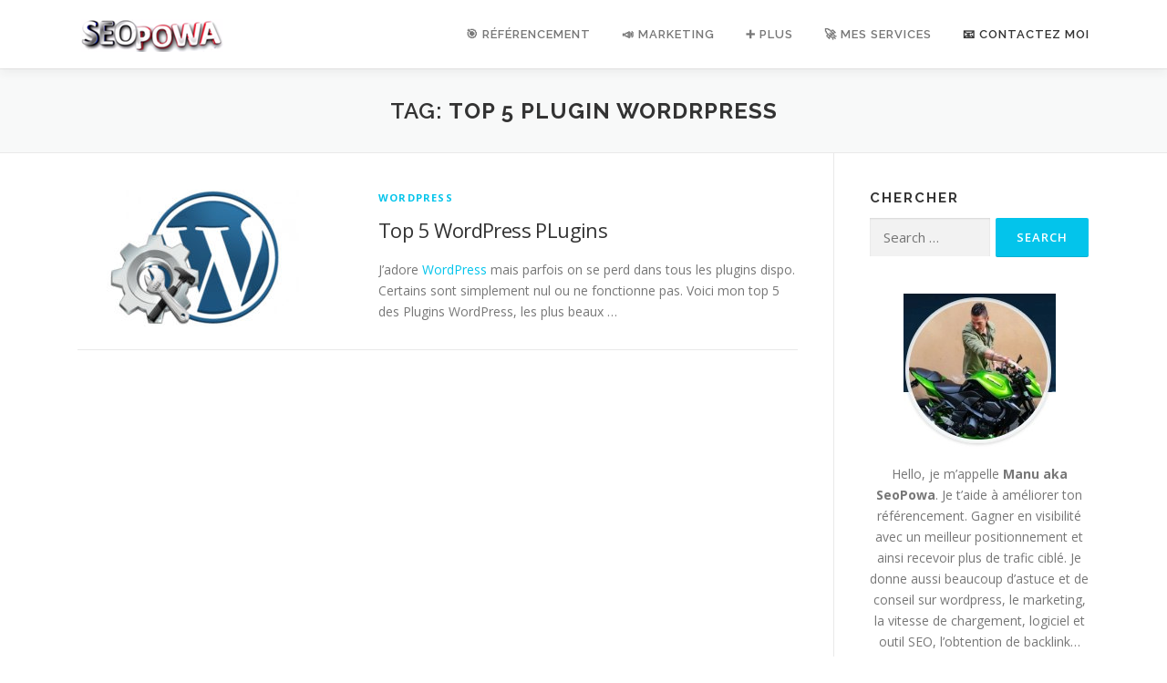

--- FILE ---
content_type: text/html; charset=UTF-8
request_url: https://seopowa.com/tag/top-5-plugin-wordrpress/
body_size: 26032
content:
<!DOCTYPE html>
<html lang="en-US">
<head>
<script type="text/javascript">
    (function(p,u,s,h){
        p._pcq=p._pcq||[];
        p._pcq.push(['_currentTime',Date.now()]);
        s=u.createElement('script');
        s.type='text/javascript';
        s.async=true;
        s.crossOrigin = 'anonymous';
        s.src='https://cdn.pushcrew.com/js/8ba1498f4010d2869bb07be4bda5675d.js';
        h=u.getElementsByTagName('script')[0];
        h.parentNode.insertBefore(s,h);
    })(window,document);
  </script>
<meta charset="UTF-8">
<meta name="viewport" content="width=device-width, initial-scale=1">
<meta name="google-site-verification" content="xeLRxO5dJ-VaYPpjEz-bPBpAQ77DgygZ5TysQcxUq_o" />
<link rel="profile" href="https://gmpg.org/xfn/11">
<title>top 5 plugin wordrpress &#8211; ʕ•ᴥ•ʔ SeoPowa &#8211; Actus Référencement &amp; Marketing</title>
<meta name='robots' content='max-image-preview:large' />
	<style>img:is([sizes="auto" i], [sizes^="auto," i]) { contain-intrinsic-size: 3000px 1500px }</style>
	<link rel='dns-prefetch' href='//fonts.googleapis.com' />
<link rel="alternate" type="application/rss+xml" title="ʕ•ᴥ•ʔ SeoPowa - Actus Référencement &amp; Marketing &raquo; Feed" href="https://seopowa.com/feed/" />
<link rel="alternate" type="application/rss+xml" title="ʕ•ᴥ•ʔ SeoPowa - Actus Référencement &amp; Marketing &raquo; Comments Feed" href="https://seopowa.com/comments/feed/" />
<link rel="alternate" type="application/rss+xml" title="ʕ•ᴥ•ʔ SeoPowa - Actus Référencement &amp; Marketing &raquo; top 5 plugin wordrpress Tag Feed" href="https://seopowa.com/tag/top-5-plugin-wordrpress/feed/" />
		<!-- This site uses the Google Analytics by ExactMetrics plugin v8.3.2 - Using Analytics tracking - https://www.exactmetrics.com/ -->
		<!-- Note: ExactMetrics is not currently configured on this site. The site owner needs to authenticate with Google Analytics in the ExactMetrics settings panel. -->
					<!-- No tracking code set -->
				<!-- / Google Analytics by ExactMetrics -->
		<script type="text/javascript">
/* <![CDATA[ */
window._wpemojiSettings = {"baseUrl":"https:\/\/s.w.org\/images\/core\/emoji\/16.0.1\/72x72\/","ext":".png","svgUrl":"https:\/\/s.w.org\/images\/core\/emoji\/16.0.1\/svg\/","svgExt":".svg","source":{"concatemoji":"https:\/\/seopowa.com\/wp-includes\/js\/wp-emoji-release.min.js?ver=6.8.3"}};
/*! This file is auto-generated */
!function(s,n){var o,i,e;function c(e){try{var t={supportTests:e,timestamp:(new Date).valueOf()};sessionStorage.setItem(o,JSON.stringify(t))}catch(e){}}function p(e,t,n){e.clearRect(0,0,e.canvas.width,e.canvas.height),e.fillText(t,0,0);var t=new Uint32Array(e.getImageData(0,0,e.canvas.width,e.canvas.height).data),a=(e.clearRect(0,0,e.canvas.width,e.canvas.height),e.fillText(n,0,0),new Uint32Array(e.getImageData(0,0,e.canvas.width,e.canvas.height).data));return t.every(function(e,t){return e===a[t]})}function u(e,t){e.clearRect(0,0,e.canvas.width,e.canvas.height),e.fillText(t,0,0);for(var n=e.getImageData(16,16,1,1),a=0;a<n.data.length;a++)if(0!==n.data[a])return!1;return!0}function f(e,t,n,a){switch(t){case"flag":return n(e,"\ud83c\udff3\ufe0f\u200d\u26a7\ufe0f","\ud83c\udff3\ufe0f\u200b\u26a7\ufe0f")?!1:!n(e,"\ud83c\udde8\ud83c\uddf6","\ud83c\udde8\u200b\ud83c\uddf6")&&!n(e,"\ud83c\udff4\udb40\udc67\udb40\udc62\udb40\udc65\udb40\udc6e\udb40\udc67\udb40\udc7f","\ud83c\udff4\u200b\udb40\udc67\u200b\udb40\udc62\u200b\udb40\udc65\u200b\udb40\udc6e\u200b\udb40\udc67\u200b\udb40\udc7f");case"emoji":return!a(e,"\ud83e\udedf")}return!1}function g(e,t,n,a){var r="undefined"!=typeof WorkerGlobalScope&&self instanceof WorkerGlobalScope?new OffscreenCanvas(300,150):s.createElement("canvas"),o=r.getContext("2d",{willReadFrequently:!0}),i=(o.textBaseline="top",o.font="600 32px Arial",{});return e.forEach(function(e){i[e]=t(o,e,n,a)}),i}function t(e){var t=s.createElement("script");t.src=e,t.defer=!0,s.head.appendChild(t)}"undefined"!=typeof Promise&&(o="wpEmojiSettingsSupports",i=["flag","emoji"],n.supports={everything:!0,everythingExceptFlag:!0},e=new Promise(function(e){s.addEventListener("DOMContentLoaded",e,{once:!0})}),new Promise(function(t){var n=function(){try{var e=JSON.parse(sessionStorage.getItem(o));if("object"==typeof e&&"number"==typeof e.timestamp&&(new Date).valueOf()<e.timestamp+604800&&"object"==typeof e.supportTests)return e.supportTests}catch(e){}return null}();if(!n){if("undefined"!=typeof Worker&&"undefined"!=typeof OffscreenCanvas&&"undefined"!=typeof URL&&URL.createObjectURL&&"undefined"!=typeof Blob)try{var e="postMessage("+g.toString()+"("+[JSON.stringify(i),f.toString(),p.toString(),u.toString()].join(",")+"));",a=new Blob([e],{type:"text/javascript"}),r=new Worker(URL.createObjectURL(a),{name:"wpTestEmojiSupports"});return void(r.onmessage=function(e){c(n=e.data),r.terminate(),t(n)})}catch(e){}c(n=g(i,f,p,u))}t(n)}).then(function(e){for(var t in e)n.supports[t]=e[t],n.supports.everything=n.supports.everything&&n.supports[t],"flag"!==t&&(n.supports.everythingExceptFlag=n.supports.everythingExceptFlag&&n.supports[t]);n.supports.everythingExceptFlag=n.supports.everythingExceptFlag&&!n.supports.flag,n.DOMReady=!1,n.readyCallback=function(){n.DOMReady=!0}}).then(function(){return e}).then(function(){var e;n.supports.everything||(n.readyCallback(),(e=n.source||{}).concatemoji?t(e.concatemoji):e.wpemoji&&e.twemoji&&(t(e.twemoji),t(e.wpemoji)))}))}((window,document),window._wpemojiSettings);
/* ]]> */
</script>

<style id='wp-emoji-styles-inline-css' type='text/css'>

	img.wp-smiley, img.emoji {
		display: inline !important;
		border: none !important;
		box-shadow: none !important;
		height: 1em !important;
		width: 1em !important;
		margin: 0 0.07em !important;
		vertical-align: -0.1em !important;
		background: none !important;
		padding: 0 !important;
	}
</style>
<link rel='stylesheet' id='quads-style-css-css' href='https://seopowa.com/wp-content/plugins/quick-adsense-reloaded/includes/gutenberg/dist/blocks.style.build.css?ver=2.0.98.1' type='text/css' media='all' />
<style id='80c547ace2d797fbe5750529d7ead566-front-css-inline-css' type='text/css'>
.autox-thickbox.button{margin: 0 5px;}.automaticx-video-container{position:relative;padding-bottom:56.25%;height:0;overflow:hidden}.automaticx-video-container embed,.automaticx-video-container amp-youtube,.automaticx-video-container iframe,.automaticx-video-container object{position:absolute;top:0;left:0;width:100%;height:100%}.automaticx-dual-ring{width:10px;aspect-ratio:1;border-radius:50%;border:6px solid;border-color:#000 #0000;animation:1s infinite automaticxs1}@keyframes automaticxs1{to{transform:rotate(.5turn)}}#openai-chat-response{padding-top:5px}.openchat-dots-bars-2{width:28px;height:28px;--c:linear-gradient(currentColor 0 0);--r1:radial-gradient(farthest-side at bottom,currentColor 93%,#0000);--r2:radial-gradient(farthest-side at top   ,currentColor 93%,#0000);background:var(--c),var(--r1),var(--r2),var(--c),var(--r1),var(--r2),var(--c),var(--r1),var(--r2);background-repeat:no-repeat;animation:1s infinite alternate automaticxdb2}@keyframes automaticxdb2{0%,25%{background-size:8px 0,8px 4px,8px 4px,8px 0,8px 4px,8px 4px,8px 0,8px 4px,8px 4px;background-position:0 50%,0 calc(50% - 2px),0 calc(50% + 2px),50% 50%,50% calc(50% - 2px),50% calc(50% + 2px),100% 50%,100% calc(50% - 2px),100% calc(50% + 2px)}50%{background-size:8px 100%,8px 4px,8px 4px,8px 0,8px 4px,8px 4px,8px 0,8px 4px,8px 4px;background-position:0 50%,0 calc(0% - 2px),0 calc(100% + 2px),50% 50%,50% calc(50% - 2px),50% calc(50% + 2px),100% 50%,100% calc(50% - 2px),100% calc(50% + 2px)}75%{background-size:8px 100%,8px 4px,8px 4px,8px 100%,8px 4px,8px 4px,8px 0,8px 4px,8px 4px;background-position:0 50%,0 calc(0% - 2px),0 calc(100% + 2px),50% 50%,50% calc(0% - 2px),50% calc(100% + 2px),100% 50%,100% calc(50% - 2px),100% calc(50% + 2px)}100%,95%{background-size:8px 100%,8px 4px,8px 4px,8px 100%,8px 4px,8px 4px,8px 100%,8px 4px,8px 4px;background-position:0 50%,0 calc(0% - 2px),0 calc(100% + 2px),50% 50%,50% calc(0% - 2px),50% calc(100% + 2px),100% 50%,100% calc(0% - 2px),100% calc(100% + 2px)}}
</style>
<link rel='stylesheet' id='pmpro_frontend-css' href='https://seopowa.com/wp-content/plugins/paid-memberships-pro/css/frontend.css?ver=2.12.2' type='text/css' media='screen' />
<link rel='stylesheet' id='pmpro_print-css' href='https://seopowa.com/wp-content/plugins/paid-memberships-pro/css/print.css?ver=2.12.2' type='text/css' media='print' />
<link rel='stylesheet' id='ez-toc-css' href='https://seopowa.com/wp-content/plugins/easy-table-of-contents/assets/css/screen.min.css?ver=2.0.80' type='text/css' media='all' />
<style id='ez-toc-inline-css' type='text/css'>
div#ez-toc-container .ez-toc-title {font-size: 140%;}div#ez-toc-container .ez-toc-title {font-weight: 500;}div#ez-toc-container ul li , div#ez-toc-container ul li a {font-size: 115%;}div#ez-toc-container ul li , div#ez-toc-container ul li a {font-weight: 500;}div#ez-toc-container nav ul ul li {font-size: 90%;}.ez-toc-box-title {font-weight: bold; margin-bottom: 10px; text-align: center; text-transform: uppercase; letter-spacing: 1px; color: #666; padding-bottom: 5px;position:absolute;top:-4%;left:5%;background-color: inherit;transition: top 0.3s ease;}.ez-toc-box-title.toc-closed {top:-25%;}
.ez-toc-container-direction {direction: ltr;}.ez-toc-counter ul{counter-reset: item ;}.ez-toc-counter nav ul li a::before {content: counters(item, '.', decimal) '. ';display: inline-block;counter-increment: item;flex-grow: 0;flex-shrink: 0;margin-right: .2em; float: left; }.ez-toc-widget-direction {direction: ltr;}.ez-toc-widget-container ul{counter-reset: item ;}.ez-toc-widget-container nav ul li a::before {content: counters(item, '.', decimal) '. ';display: inline-block;counter-increment: item;flex-grow: 0;flex-shrink: 0;margin-right: .2em; float: left; }
</style>
<link rel='stylesheet' id='onepress-fonts-css' href='https://fonts.googleapis.com/css?family=Raleway%3A400%2C500%2C600%2C700%2C300%2C100%2C800%2C900%7COpen+Sans%3A400%2C300%2C300italic%2C400italic%2C600%2C600italic%2C700%2C700italic&#038;subset=latin%2Clatin-ext&#038;ver=2.2.7' type='text/css' media='all' />
<link rel='stylesheet' id='onepress-animate-css' href='https://seopowa.com/wp-content/themes/onepress/assets/css/animate.min.css?ver=2.2.7' type='text/css' media='all' />
<link rel='stylesheet' id='onepress-fa-css' href='https://seopowa.com/wp-content/themes/onepress/assets/css/font-awesome.min.css?ver=4.7.0' type='text/css' media='all' />
<link rel='stylesheet' id='onepress-bootstrap-css' href='https://seopowa.com/wp-content/themes/onepress/assets/css/bootstrap.min.css?ver=2.2.7' type='text/css' media='all' />
<link rel='stylesheet' id='onepress-style-css' href='https://seopowa.com/wp-content/themes/onepress/style.css?ver=6.8.3' type='text/css' media='all' />
<style id='onepress-style-inline-css' type='text/css'>
#main .video-section section.hero-slideshow-wrapper{background:transparent}.hero-slideshow-wrapper:after{position:absolute;top:0px;left:0px;width:100%;height:100%;background-color:rgba(0,0,0,0.3);display:block;content:""}.body-desktop .parallax-hero .hero-slideshow-wrapper:after{display:none!important}#parallax-hero>.parallax-bg::before{background-color:rgba(0,0,0,0.3);opacity:1}.body-desktop .parallax-hero .hero-slideshow-wrapper:after{display:none!important}.page-header:not(.page--cover){text-align:center}#footer-widgets{}.gallery-carousel .g-item{padding:0px 10px}.gallery-carousel{margin-left:-10px;margin-right:-10px}.gallery-grid .g-item,.gallery-masonry .g-item .inner{padding:10px}.gallery-grid,.gallery-masonry{margin:-10px}
</style>
<link rel='stylesheet' id='onepress-gallery-lightgallery-css' href='https://seopowa.com/wp-content/themes/onepress/assets/css/lightgallery.css?ver=6.8.3' type='text/css' media='all' />
<link rel='stylesheet' id='slb_core-css' href='https://seopowa.com/wp-content/plugins/simple-lightbox/client/css/app.css?ver=2.9.4' type='text/css' media='all' />
<link rel='stylesheet' id='wp-pagenavi-css' href='https://seopowa.com/wp-content/plugins/wp-pagenavi/pagenavi-css.css?ver=2.70' type='text/css' media='all' />
<!--[if lt IE 9]>
<link rel='stylesheet' id='vc_lte_ie9-css' href='https://seopowa.com/wp-content/plugins/js_composer/assets/css/vc_lte_ie9.min.css?ver=6.0.5' type='text/css' media='screen' />
<![endif]-->
<script type="text/javascript" src="https://seopowa.com/wp-includes/js/jquery/jquery.min.js?ver=3.7.1" id="jquery-core-js"></script>
<script type="text/javascript" defer='defer' src="https://seopowa.com/wp-includes/js/jquery/jquery-migrate.min.js?ver=3.4.1" id="jquery-migrate-js"></script>
<link rel="https://api.w.org/" href="https://seopowa.com/wp-json/" /><link rel="alternate" title="JSON" type="application/json" href="https://seopowa.com/wp-json/wp/v2/tags/880" /><link rel="EditURI" type="application/rsd+xml" title="RSD" href="https://seopowa.com/xmlrpc.php?rsd" />
<meta name="generator" content="WordPress 6.8.3" />
<style id="wplmi-inline-css" type="text/css">
 span.wplmi-user-avatar { width: 16px;display: inline-block !important;flex-shrink: 0; } img.wplmi-elementor-avatar { border-radius: 100%;margin-right: 3px; }
</style>
<script>document.cookie = 'quads_browser_width='+screen.width;</script>		<script>
			document.documentElement.className = document.documentElement.className.replace( 'no-js', 'js' );
		</script>
				<style>
			.no-js img.lazyload { display: none; }
			figure.wp-block-image img.lazyloading { min-width: 150px; }
							.lazyload, .lazyloading { opacity: 0; }
				.lazyloaded {
					opacity: 1;
					transition: opacity 400ms;
					transition-delay: 0ms;
				}
					</style>
		<meta name="generator" content="Powered by WPBakery Page Builder - drag and drop page builder for WordPress."/>
<style type="text/css">.saboxplugin-wrap{-webkit-box-sizing:border-box;-moz-box-sizing:border-box;-ms-box-sizing:border-box;box-sizing:border-box;border:1px solid #eee;width:100%;clear:both;display:block;overflow:hidden;word-wrap:break-word;position:relative}.saboxplugin-wrap .saboxplugin-gravatar{float:left;padding:0 20px 20px 20px}.saboxplugin-wrap .saboxplugin-gravatar img{max-width:100px;height:auto;border-radius:0;}.saboxplugin-wrap .saboxplugin-authorname{font-size:18px;line-height:1;margin:20px 0 0 20px;display:block}.saboxplugin-wrap .saboxplugin-authorname a{text-decoration:none}.saboxplugin-wrap .saboxplugin-authorname a:focus{outline:0}.saboxplugin-wrap .saboxplugin-desc{display:block;margin:5px 20px}.saboxplugin-wrap .saboxplugin-desc a{text-decoration:underline}.saboxplugin-wrap .saboxplugin-desc p{margin:5px 0 12px}.saboxplugin-wrap .saboxplugin-web{margin:0 20px 15px;text-align:left}.saboxplugin-wrap .sab-web-position{text-align:right}.saboxplugin-wrap .saboxplugin-web a{color:#ccc;text-decoration:none}.saboxplugin-wrap .saboxplugin-socials{position:relative;display:block;background:#fcfcfc;padding:5px;border-top:1px solid #eee}.saboxplugin-wrap .saboxplugin-socials a svg{width:20px;height:20px}.saboxplugin-wrap .saboxplugin-socials a svg .st2{fill:#fff; transform-origin:center center;}.saboxplugin-wrap .saboxplugin-socials a svg .st1{fill:rgba(0,0,0,.3)}.saboxplugin-wrap .saboxplugin-socials a:hover{opacity:.8;-webkit-transition:opacity .4s;-moz-transition:opacity .4s;-o-transition:opacity .4s;transition:opacity .4s;box-shadow:none!important;-webkit-box-shadow:none!important}.saboxplugin-wrap .saboxplugin-socials .saboxplugin-icon-color{box-shadow:none;padding:0;border:0;-webkit-transition:opacity .4s;-moz-transition:opacity .4s;-o-transition:opacity .4s;transition:opacity .4s;display:inline-block;color:#fff;font-size:0;text-decoration:inherit;margin:5px;-webkit-border-radius:0;-moz-border-radius:0;-ms-border-radius:0;-o-border-radius:0;border-radius:0;overflow:hidden}.saboxplugin-wrap .saboxplugin-socials .saboxplugin-icon-grey{text-decoration:inherit;box-shadow:none;position:relative;display:-moz-inline-stack;display:inline-block;vertical-align:middle;zoom:1;margin:10px 5px;color:#444;fill:#444}.clearfix:after,.clearfix:before{content:' ';display:table;line-height:0;clear:both}.ie7 .clearfix{zoom:1}.saboxplugin-socials.sabox-colored .saboxplugin-icon-color .sab-twitch{border-color:#38245c}.saboxplugin-socials.sabox-colored .saboxplugin-icon-color .sab-behance{border-color:#003eb0}.saboxplugin-socials.sabox-colored .saboxplugin-icon-color .sab-deviantart{border-color:#036824}.saboxplugin-socials.sabox-colored .saboxplugin-icon-color .sab-digg{border-color:#00327c}.saboxplugin-socials.sabox-colored .saboxplugin-icon-color .sab-dribbble{border-color:#ba1655}.saboxplugin-socials.sabox-colored .saboxplugin-icon-color .sab-facebook{border-color:#1e2e4f}.saboxplugin-socials.sabox-colored .saboxplugin-icon-color .sab-flickr{border-color:#003576}.saboxplugin-socials.sabox-colored .saboxplugin-icon-color .sab-github{border-color:#264874}.saboxplugin-socials.sabox-colored .saboxplugin-icon-color .sab-google{border-color:#0b51c5}.saboxplugin-socials.sabox-colored .saboxplugin-icon-color .sab-html5{border-color:#902e13}.saboxplugin-socials.sabox-colored .saboxplugin-icon-color .sab-instagram{border-color:#1630aa}.saboxplugin-socials.sabox-colored .saboxplugin-icon-color .sab-linkedin{border-color:#00344f}.saboxplugin-socials.sabox-colored .saboxplugin-icon-color .sab-pinterest{border-color:#5b040e}.saboxplugin-socials.sabox-colored .saboxplugin-icon-color .sab-reddit{border-color:#992900}.saboxplugin-socials.sabox-colored .saboxplugin-icon-color .sab-rss{border-color:#a43b0a}.saboxplugin-socials.sabox-colored .saboxplugin-icon-color .sab-sharethis{border-color:#5d8420}.saboxplugin-socials.sabox-colored .saboxplugin-icon-color .sab-soundcloud{border-color:#995200}.saboxplugin-socials.sabox-colored .saboxplugin-icon-color .sab-spotify{border-color:#0f612c}.saboxplugin-socials.sabox-colored .saboxplugin-icon-color .sab-stackoverflow{border-color:#a95009}.saboxplugin-socials.sabox-colored .saboxplugin-icon-color .sab-steam{border-color:#006388}.saboxplugin-socials.sabox-colored .saboxplugin-icon-color .sab-user_email{border-color:#b84e05}.saboxplugin-socials.sabox-colored .saboxplugin-icon-color .sab-tumblr{border-color:#10151b}.saboxplugin-socials.sabox-colored .saboxplugin-icon-color .sab-twitter{border-color:#0967a0}.saboxplugin-socials.sabox-colored .saboxplugin-icon-color .sab-vimeo{border-color:#0d7091}.saboxplugin-socials.sabox-colored .saboxplugin-icon-color .sab-windows{border-color:#003f71}.saboxplugin-socials.sabox-colored .saboxplugin-icon-color .sab-whatsapp{border-color:#003f71}.saboxplugin-socials.sabox-colored .saboxplugin-icon-color .sab-wordpress{border-color:#0f3647}.saboxplugin-socials.sabox-colored .saboxplugin-icon-color .sab-yahoo{border-color:#14002d}.saboxplugin-socials.sabox-colored .saboxplugin-icon-color .sab-youtube{border-color:#900}.saboxplugin-socials.sabox-colored .saboxplugin-icon-color .sab-xing{border-color:#000202}.saboxplugin-socials.sabox-colored .saboxplugin-icon-color .sab-mixcloud{border-color:#2475a0}.saboxplugin-socials.sabox-colored .saboxplugin-icon-color .sab-vk{border-color:#243549}.saboxplugin-socials.sabox-colored .saboxplugin-icon-color .sab-medium{border-color:#00452c}.saboxplugin-socials.sabox-colored .saboxplugin-icon-color .sab-quora{border-color:#420e00}.saboxplugin-socials.sabox-colored .saboxplugin-icon-color .sab-meetup{border-color:#9b181c}.saboxplugin-socials.sabox-colored .saboxplugin-icon-color .sab-goodreads{border-color:#000}.saboxplugin-socials.sabox-colored .saboxplugin-icon-color .sab-snapchat{border-color:#999700}.saboxplugin-socials.sabox-colored .saboxplugin-icon-color .sab-500px{border-color:#00557f}.saboxplugin-socials.sabox-colored .saboxplugin-icon-color .sab-mastodont{border-color:#185886}.sabox-plus-item{margin-bottom:20px}@media screen and (max-width:480px){.saboxplugin-wrap{text-align:center}.saboxplugin-wrap .saboxplugin-gravatar{float:none;padding:20px 0;text-align:center;margin:0 auto;display:block}.saboxplugin-wrap .saboxplugin-gravatar img{float:none;display:inline-block;display:-moz-inline-stack;vertical-align:middle;zoom:1}.saboxplugin-wrap .saboxplugin-desc{margin:0 10px 20px;text-align:center}.saboxplugin-wrap .saboxplugin-authorname{text-align:center;margin:10px 0 20px}}body .saboxplugin-authorname a,body .saboxplugin-authorname a:hover{box-shadow:none;-webkit-box-shadow:none}a.sab-profile-edit{font-size:16px!important;line-height:1!important}.sab-edit-settings a,a.sab-profile-edit{color:#0073aa!important;box-shadow:none!important;-webkit-box-shadow:none!important}.sab-edit-settings{margin-right:15px;position:absolute;right:0;z-index:2;bottom:10px;line-height:20px}.sab-edit-settings i{margin-left:5px}.saboxplugin-socials{line-height:1!important}.rtl .saboxplugin-wrap .saboxplugin-gravatar{float:right}.rtl .saboxplugin-wrap .saboxplugin-authorname{display:flex;align-items:center}.rtl .saboxplugin-wrap .saboxplugin-authorname .sab-profile-edit{margin-right:10px}.rtl .sab-edit-settings{right:auto;left:0}img.sab-custom-avatar{max-width:75px;}.saboxplugin-wrap {border-color:#8224e3;}.saboxplugin-wrap .saboxplugin-socials {border-color:#8224e3;}.saboxplugin-wrap {background-color:#000000;}.saboxplugin-wrap .saboxplugin-authorname a,.saboxplugin-wrap .saboxplugin-authorname span {color:#000000;}.saboxplugin-wrap {margin-top:0px; margin-bottom:0px; padding: 0px 0px }.saboxplugin-wrap .saboxplugin-authorname {font-size:18px; line-height:25px;}.saboxplugin-wrap .saboxplugin-desc p, .saboxplugin-wrap .saboxplugin-desc {font-size:14px !important; line-height:21px !important;}.saboxplugin-wrap .saboxplugin-web {font-size:14px;}.saboxplugin-wrap .saboxplugin-socials a svg {width:18px;height:18px;}</style><link rel="icon" href="https://seopowa.com/wp-content/uploads/2021/09/cropped-Sans-titre-1-120x120.png" sizes="32x32" />
<link rel="icon" href="https://seopowa.com/wp-content/uploads/2021/09/cropped-Sans-titre-1-300x300.png" sizes="192x192" />
<link rel="apple-touch-icon" href="https://seopowa.com/wp-content/uploads/2021/09/cropped-Sans-titre-1-300x300.png" />
<meta name="msapplication-TileImage" content="https://seopowa.com/wp-content/uploads/2021/09/cropped-Sans-titre-1-300x300.png" />
<!-- ## NXS/OG ## --><!-- ## NXSOGTAGS ## --><!-- ## NXS/OG ## -->
<noscript><style> .wpb_animate_when_almost_visible { opacity: 1; }</style></noscript></head>

<body class="archive tag tag-top-5-plugin-wordrpress tag-880 wp-custom-logo wp-theme-onepress group-blog wpb-js-composer js-comp-ver-6.0.5 vc_responsive elementor-default elementor-kit-5648">
<div id="page" class="hfeed site">
	<a class="skip-link screen-reader-text" href="#content">Skip to content</a>
	<div id="header-section" class="h-on-top no-transparent">		<header id="masthead" class="site-header header-contained is-sticky no-scroll no-t h-on-top" role="banner">
			<div class="container">
				<div class="site-branding">
				<div class="site-brand-inner has-logo-img no-desc"><div class="site-logo-div"><a href="https://seopowa.com/" class="custom-logo-link  no-t-logo" rel="home" itemprop="url"><img width="160" height="36"   alt="ʕ•ᴥ•ʔ SeoPowa &#8211; Actus Référencement &amp; Marketing" itemprop="logo" decoding="async" data-srcset="https://seopowa.com/wp-content/uploads/2021/09/cropped-logo-seopowa-160-36-1.png 160w, https://seopowa.com/wp-content/uploads/2021/09/cropped-logo-seopowa-160-36-1-20x5.png 20w"  data-src="https://seopowa.com/wp-content/uploads/2021/09/cropped-logo-seopowa-160-36-1.png" data-sizes="(max-width: 160px) 100vw, 160px" class="custom-logo lazyload" src="[data-uri]" /><noscript><img width="160" height="36" src="https://seopowa.com/wp-content/uploads/2021/09/cropped-logo-seopowa-160-36-1.png" class="custom-logo" alt="ʕ•ᴥ•ʔ SeoPowa &#8211; Actus Référencement &amp; Marketing" itemprop="logo" decoding="async" srcset="https://seopowa.com/wp-content/uploads/2021/09/cropped-logo-seopowa-160-36-1.png 160w, https://seopowa.com/wp-content/uploads/2021/09/cropped-logo-seopowa-160-36-1-20x5.png 20w" sizes="(max-width: 160px) 100vw, 160px" /></noscript></a></div></div>				</div>
				<div class="header-right-wrapper">
					<a href="#0" id="nav-toggle">Menu<span></span></a>
					<nav id="site-navigation" class="main-navigation" role="navigation">
						<ul class="onepress-menu">
							<li id="menu-item-5471" class="menu-item menu-item-type-custom menu-item-object-custom menu-item-has-children menu-item-5471"><a>&#x1f3af; Référencement</a>
<ul class="sub-menu">
	<li id="menu-item-5475" class="menu-item menu-item-type-post_type menu-item-object-post menu-item-5475"><a href="https://seopowa.com/ce-que-le-referencement-local-et-les-avis-google-vont-apporter-a-votre-business/">Référencement Local</a></li>
	<li id="menu-item-5479" class="menu-item menu-item-type-custom menu-item-object-custom menu-item-5479"><a href="https://seopowa.com/comment-optimiser-votre-video-pour-le-seo-referencement-sur-youtube/">Référencement youtube</a></li>
	<li id="menu-item-5476" class="menu-item menu-item-type-post_type menu-item-object-post menu-item-5476"><a href="https://seopowa.com/nutilisez-surtout-pas-semrush-avant-davoir-lu-ceci/">SEMrush l&#8217;outil incontournable</a></li>
	<li id="menu-item-5477" class="menu-item menu-item-type-post_type menu-item-object-post menu-item-5477"><a href="https://seopowa.com/trouver-les-bons-mots-cles-avec-ubersuggest-et-les-alternatives/">Trouver les bons mots clés</a></li>
	<li id="menu-item-5481" class="menu-item menu-item-type-custom menu-item-object-custom menu-item-5481"><a href="https://seopowa.com/comment-creer-son-reseau-prive-de-blog-web-2-0-a-thematique-et-booster-son-seo/">Réseau privé web 2.0</a></li>
	<li id="menu-item-5482" class="menu-item menu-item-type-custom menu-item-object-custom menu-item-5482"><a href="https://seopowa.com/22-plugins-wordpress-seo-pour-optimiser-votre-site-en-2019/">Référencement WordPress</a></li>
	<li id="menu-item-5485" class="menu-item menu-item-type-custom menu-item-object-custom menu-item-has-children menu-item-5485"><a href="#">Backlinks</a>
	<ul class="sub-menu">
		<li id="menu-item-5483" class="menu-item menu-item-type-custom menu-item-object-custom menu-item-5483"><a href="https://seopowa.com/comment-obtenir-des-backlinks-dofollow-a-partir-de-sites-a-fort-da/">Obtenir des Backlinks</a></li>
		<li id="menu-item-5484" class="menu-item menu-item-type-custom menu-item-object-custom menu-item-5484"><a href="https://seopowa.com/annuaire/">Mon annuaire</a></li>
		<li id="menu-item-5486" class="menu-item menu-item-type-custom menu-item-object-custom menu-item-5486"><a href="https://seopowa.com/22-meilleurs-annuaires-gratuits-pour-ameliorer-votre-referencement/">22 annuaires</a></li>
		<li id="menu-item-5487" class="menu-item menu-item-type-custom menu-item-object-custom menu-item-5487"><a href="https://seopowa.com/publication-darticle-gratuit-sur-des-sites-dautorites/">Guest Blog gratuit</a></li>
		<li id="menu-item-5488" class="menu-item menu-item-type-custom menu-item-object-custom menu-item-5488"><a href="https://seopowa.com/quelle-plateforme-utiliser-pour-creer-du-lien/">Guest Blog payant</a></li>
	</ul>
</li>
	<li id="menu-item-5480" class="menu-item menu-item-type-custom menu-item-object-custom menu-item-5480"><a href="https://premiumreferencement.com/">Prestation Référencement</a></li>
</ul>
</li>
<li id="menu-item-5473" class="menu-item menu-item-type-custom menu-item-object-custom menu-item-has-children menu-item-5473"><a>&#x1f4e3; Marketing</a>
<ul class="sub-menu">
	<li id="menu-item-5492" class="menu-item menu-item-type-custom menu-item-object-custom menu-item-5492"><a href="https://seopowa.com/comment-obtenir-plus-dabonnes-instagram-en-2020-12-conseils-qui-fonctionnent/">Instagram</a></li>
	<li id="menu-item-5493" class="menu-item menu-item-type-custom menu-item-object-custom menu-item-5493"><a href="https://seopowa.com/comment-percer-sur-youtube-et-se-demarquer/">Visibilité Youtube</a></li>
	<li id="menu-item-5494" class="menu-item menu-item-type-custom menu-item-object-custom menu-item-5494"><a href="https://seopowa.com/pourquoi-acheter-des-vues-pour-vos-videos-facebook/">Vidéo Facebook</a></li>
	<li id="menu-item-5496" class="menu-item menu-item-type-custom menu-item-object-custom menu-item-5496"><a href="https://seopowa.com/comment-gagner-plus-grace-a-vos-avis-google/">Avis Google</a></li>
	<li id="menu-item-5495" class="menu-item menu-item-type-custom menu-item-object-custom menu-item-5495"><a href="https://seopowa.com/nous-avons-analyse-912-millions-de-billets-de-blog-voici-ce-que-nous-avons-appris-sur-le-marketing-de-contenu/">Marketing de contenu</a></li>
</ul>
</li>
<li id="menu-item-5472" class="menu-item menu-item-type-custom menu-item-object-custom menu-item-has-children menu-item-5472"><a>&#x2795; Plus</a>
<ul class="sub-menu">
	<li id="menu-item-5491" class="menu-item menu-item-type-custom menu-item-object-custom menu-item-5491"><a href="https://seopowa.com/23-plugins-doptimisation-de-vitesse-wordpress-pour-que-votre-site-web-fonctionne-a-toute-vitesse/">Vitesse WordPress</a></li>
	<li id="menu-item-5474" class="menu-item menu-item-type-post_type menu-item-object-post menu-item-5474"><a href="https://seopowa.com/comment-obtenir-un-certificat-ssl-gratuit-avec-cloudflare-et-hostinger/">Obtenir un certificat SSL Gratuit</a></li>
	<li id="menu-item-5489" class="menu-item menu-item-type-custom menu-item-object-custom menu-item-5489"><a href="https://seopowa.com/3-superbes-applications-creees-par-des-enfants-formez-vos-enfants-au-monde-de-demain/">Codage pour enfant</a></li>
	<li id="menu-item-5497" class="menu-item menu-item-type-custom menu-item-object-custom menu-item-5497"><a href="https://seopowa.com/devenez-riche-de-chez-vous-en-10-minutes-par-jour">Gagner plus d&#8217;argent</a></li>
	<li id="menu-item-5490" class="menu-item menu-item-type-custom menu-item-object-custom menu-item-5490"><a href="https://seopowa.com/ma-selection-de-logicieloutil-seo/">Tous mes outils</a></li>
</ul>
</li>
<li id="menu-item-5498" class="menu-item menu-item-type-custom menu-item-object-custom menu-item-has-children menu-item-5498"><a>&#x1f680; Mes Services</a>
<ul class="sub-menu">
	<li id="menu-item-6367" class="menu-item menu-item-type-custom menu-item-object-custom menu-item-6367"><a href="https://seorankhigher.net/product/redaction-de-vos-articles/">&#x270d;&#x1f3fc; Rédaction Web</a></li>
	<li id="menu-item-6368" class="menu-item menu-item-type-custom menu-item-object-custom menu-item-6368"><a href="https://seorankhigher.net/product/prestation-de-referencement-naturelle-et-manuelle/">&#x1f451; Référencement Manuel</a></li>
	<li id="menu-item-6369" class="menu-item menu-item-type-custom menu-item-object-custom menu-item-6369"><a href="https://seorankhigher.net/product/premium/">&#x1f527; Pack de Backlinks</a></li>
	<li id="menu-item-6366" class="menu-item menu-item-type-custom menu-item-object-custom menu-item-6366"><a href="https://seorankhigher.net/product-category/reseaux-sociaux/">&#x1f9b8;&#x200d;&#x2642;&#xfe0f; Booster vos réseaux</a></li>
</ul>
</li>
<li id="menu-item-6221" class="menu-item menu-item-type-post_type menu-item-object-page menu-item-6221"><a href="https://seopowa.com/contact/">&#x1f4e7; Contactez Moi</a></li>
						</ul>
					</nav>
					<!-- #site-navigation -->
				</div>
			</div>
		</header><!-- #masthead -->
		</div>
	<div id="content" class="site-content">

		<div class="page-header">
			<div class="container">
				<h1 class="page-title">Tag: <span>top 5 plugin wordrpress</span></h1>							</div>
		</div>

		
		<div id="content-inside" class="container right-sidebar">
			<div id="primary" class="content-area">
				<main id="main" class="site-main" role="main">

				
										
						<article id="post-2606" class="list-article clearfix post-2606 post type-post status-publish format-standard has-post-thumbnail hentry category-wordpress-2 tag-les-meilleurs-plugins-wordpress tag-top-5-plugin-wordrpress tag-top-5-wordpress-plugin tag-top-plugin tag-top-wordpress-plugin pmpro-has-access">
		<div class="list-article-thumb">
		<a href="https://seopowa.com/top-5-wordpress-plugins/">
			<img width="300" height="150"   alt="" decoding="async" data-srcset="https://seopowa.com/wp-content/uploads/2015/04/plugin-wordpress-300x150.jpg 300w, https://seopowa.com/wp-content/uploads/2015/04/plugin-wordpress-600x298.jpg 600w, https://seopowa.com/wp-content/uploads/2015/04/plugin-wordpress-20x10.jpg 20w, https://seopowa.com/wp-content/uploads/2015/04/plugin-wordpress.jpg 605w"  data-src="https://seopowa.com/wp-content/uploads/2015/04/plugin-wordpress-300x150.jpg" data-sizes="(max-width: 300px) 100vw, 300px" class="attachment-onepress-blog-small size-onepress-blog-small wp-post-image lazyload" src="[data-uri]" /><noscript><img width="300" height="150" src="https://seopowa.com/wp-content/uploads/2015/04/plugin-wordpress-300x150.jpg" class="attachment-onepress-blog-small size-onepress-blog-small wp-post-image" alt="" decoding="async" srcset="https://seopowa.com/wp-content/uploads/2015/04/plugin-wordpress-300x150.jpg 300w, https://seopowa.com/wp-content/uploads/2015/04/plugin-wordpress-600x298.jpg 600w, https://seopowa.com/wp-content/uploads/2015/04/plugin-wordpress-20x10.jpg 20w, https://seopowa.com/wp-content/uploads/2015/04/plugin-wordpress.jpg 605w" sizes="(max-width: 300px) 100vw, 300px" /></noscript>		</a>
	</div>
	
	<div class="list-article-content">
					<div class="list-article-meta">
				<a href="https://seopowa.com/category/wordpress-2/" rel="category tag">Wordpress</a>			</div>
						<header class="entry-header">
			<h2 class="entry-title"><a href="https://seopowa.com/top-5-wordpress-plugins/" rel="bookmark">Top 5 WordPress PLugins</a></h2>		</header><!-- .entry-header -->
						<div class="entry-excerpt">
			<p>J&#8217;adore <a href="https://seopowa.com/22-plugins-wordpress-seo-pour-optimiser-votre-site-en-2019/">WordPress</a> mais parfois on se perd dans tous les plugins dispo. Certains sont simplement nul ou ne fonctionne pas. Voici mon top 5 des Plugins WordPress, les plus beaux &#8230;</p>
		</div><!-- .entry-content -->
					</div>

</article><!-- #post-## -->

					
					
				
				</main><!-- #main -->
			</div><!-- #primary -->

                            
<div id="secondary" class="widget-area sidebar" role="complementary">
	<aside id="search-5" class="widget widget_search"><h2 class="widget-title">Chercher</h2><form role="search" method="get" class="search-form" action="https://seopowa.com/">
				<label>
					<span class="screen-reader-text">Search for:</span>
					<input type="search" class="search-field" placeholder="Search &hellip;" value="" name="s" />
				</label>
				<input type="submit" class="search-submit" value="Search" />
			</form></aside><aside id="text-35" class="widget widget_text">			<div class="textwidget"><p style="text-align: center;"><a href="https://seopowa.com/?attachment_id=5470" rel="attachment wp-att-5470"><img decoding="async"   alt="" width="167" height="171" data-srcset="https://seopowa.com/wp-content/uploads/2020/01/Screenshot_104-1.jpg 167w, https://seopowa.com/wp-content/uploads/2020/01/Screenshot_104-1-20x20.jpg 20w"  data-src="https://seopowa.com/wp-content/uploads/2020/01/Screenshot_104-1.jpg" data-sizes="(max-width: 167px) 100vw, 167px" class="alignnone size-full wp-image-5470 lazyload" src="[data-uri]" /><noscript><img decoding="async" class="alignnone size-full wp-image-5470" src="https://seopowa.com/wp-content/uploads/2020/01/Screenshot_104-1.jpg" alt="" width="167" height="171" srcset="https://seopowa.com/wp-content/uploads/2020/01/Screenshot_104-1.jpg 167w, https://seopowa.com/wp-content/uploads/2020/01/Screenshot_104-1-20x20.jpg 20w" sizes="(max-width: 167px) 100vw, 167px" /></noscript></a></p>
<p style="text-align: center;">Hello, je m&#8217;appelle <strong>Manu aka SeoPowa</strong>. Je t&#8217;aide à améliorer ton référencement. Gagner en visibilité avec un meilleur positionnement et ainsi recevoir plus de trafic ciblé. Je donne aussi beaucoup d&#8217;astuce et de conseil sur wordpress, le marketing, la vitesse de chargement, logiciel et outil SEO, l&#8217;obtention de backlink&#8230; Profite de mes tutoriels et si tu n&#8217;aimes pas lire, <strong><a href="https://anchor.fm/seo-powa">écoute mes podcasts</a></strong></p>
<p style="text-align: center;"><a href="https://www.facebook.com/PackrefSeopowa/" target="_blank" rel="attachment noopener wp-att-5504"><img decoding="async"   alt="" width="49" height="49" data-srcset="https://seopowa.com/wp-content/uploads/2020/01/—Pngtree—facebook-icon-fb-logo_3549981.png 800w, https://seopowa.com/wp-content/uploads/2020/01/—Pngtree—facebook-icon-fb-logo_3549981-300x300.png 300w, https://seopowa.com/wp-content/uploads/2020/01/—Pngtree—facebook-icon-fb-logo_3549981-600x600.png 600w, https://seopowa.com/wp-content/uploads/2020/01/—Pngtree—facebook-icon-fb-logo_3549981-150x150.png 150w, https://seopowa.com/wp-content/uploads/2020/01/—Pngtree—facebook-icon-fb-logo_3549981-768x768.png 768w, https://seopowa.com/wp-content/uploads/2020/01/—Pngtree—facebook-icon-fb-logo_3549981-20x20.png 20w"  data-src="https://seopowa.com/wp-content/uploads/2020/01/—Pngtree—facebook-icon-fb-logo_3549981.png" data-sizes="(max-width: 49px) 100vw, 49px" class="alignnone  wp-image-5504 lazyload" src="[data-uri]" /><noscript><img decoding="async" class="alignnone  wp-image-5504" src="https://seopowa.com/wp-content/uploads/2020/01/—Pngtree—facebook-icon-fb-logo_3549981.png" alt="" width="49" height="49" srcset="https://seopowa.com/wp-content/uploads/2020/01/—Pngtree—facebook-icon-fb-logo_3549981.png 800w, https://seopowa.com/wp-content/uploads/2020/01/—Pngtree—facebook-icon-fb-logo_3549981-300x300.png 300w, https://seopowa.com/wp-content/uploads/2020/01/—Pngtree—facebook-icon-fb-logo_3549981-600x600.png 600w, https://seopowa.com/wp-content/uploads/2020/01/—Pngtree—facebook-icon-fb-logo_3549981-150x150.png 150w, https://seopowa.com/wp-content/uploads/2020/01/—Pngtree—facebook-icon-fb-logo_3549981-768x768.png 768w, https://seopowa.com/wp-content/uploads/2020/01/—Pngtree—facebook-icon-fb-logo_3549981-20x20.png 20w" sizes="(max-width: 49px) 100vw, 49px" /></noscript></a><a href="https://twitter.com/seopowa" target="_blank" rel="attachment noopener wp-att-5505"><img decoding="async"   alt="" width="50" height="50" data-srcset="https://seopowa.com/wp-content/uploads/2020/01/—Pngtree—twitter-icon-png_3562018.png 1200w, https://seopowa.com/wp-content/uploads/2020/01/—Pngtree—twitter-icon-png_3562018-300x300.png 300w, https://seopowa.com/wp-content/uploads/2020/01/—Pngtree—twitter-icon-png_3562018-600x600.png 600w, https://seopowa.com/wp-content/uploads/2020/01/—Pngtree—twitter-icon-png_3562018-150x150.png 150w, https://seopowa.com/wp-content/uploads/2020/01/—Pngtree—twitter-icon-png_3562018-768x768.png 768w, https://seopowa.com/wp-content/uploads/2020/01/—Pngtree—twitter-icon-png_3562018-20x20.png 20w"  data-src="https://seopowa.com/wp-content/uploads/2020/01/—Pngtree—twitter-icon-png_3562018.png" data-sizes="(max-width: 50px) 100vw, 50px" class="alignnone  wp-image-5505 lazyload" src="[data-uri]" /><noscript><img decoding="async" class="alignnone  wp-image-5505" src="https://seopowa.com/wp-content/uploads/2020/01/—Pngtree—twitter-icon-png_3562018.png" alt="" width="50" height="50" srcset="https://seopowa.com/wp-content/uploads/2020/01/—Pngtree—twitter-icon-png_3562018.png 1200w, https://seopowa.com/wp-content/uploads/2020/01/—Pngtree—twitter-icon-png_3562018-300x300.png 300w, https://seopowa.com/wp-content/uploads/2020/01/—Pngtree—twitter-icon-png_3562018-600x600.png 600w, https://seopowa.com/wp-content/uploads/2020/01/—Pngtree—twitter-icon-png_3562018-150x150.png 150w, https://seopowa.com/wp-content/uploads/2020/01/—Pngtree—twitter-icon-png_3562018-768x768.png 768w, https://seopowa.com/wp-content/uploads/2020/01/—Pngtree—twitter-icon-png_3562018-20x20.png 20w" sizes="(max-width: 50px) 100vw, 50px" /></noscript></a><a href="https://www.linkedin.com/in/manu-benett-557a8723/" target="_blank" rel="attachment noopener wp-att-5501"><img decoding="async"   alt="" width="50" height="50" data-srcset="https://seopowa.com/wp-content/uploads/2020/01/Linkedin.svg_.png 600w, https://seopowa.com/wp-content/uploads/2020/01/Linkedin.svg_-300x300.png 300w, https://seopowa.com/wp-content/uploads/2020/01/Linkedin.svg_-150x150.png 150w, https://seopowa.com/wp-content/uploads/2020/01/Linkedin.svg_-20x20.png 20w"  data-src="https://seopowa.com/wp-content/uploads/2020/01/Linkedin.svg_.png" data-sizes="(max-width: 50px) 100vw, 50px" class="alignnone  wp-image-5501 lazyload" src="[data-uri]" /><noscript><img decoding="async" class="alignnone  wp-image-5501" src="https://seopowa.com/wp-content/uploads/2020/01/Linkedin.svg_.png" alt="" width="50" height="50" srcset="https://seopowa.com/wp-content/uploads/2020/01/Linkedin.svg_.png 600w, https://seopowa.com/wp-content/uploads/2020/01/Linkedin.svg_-300x300.png 300w, https://seopowa.com/wp-content/uploads/2020/01/Linkedin.svg_-150x150.png 150w, https://seopowa.com/wp-content/uploads/2020/01/Linkedin.svg_-20x20.png 20w" sizes="(max-width: 50px) 100vw, 50px" /></noscript></a><a href="https://www.youtube.com/user/SeoPowa" target="_blank" rel="attachment noopener wp-att-5500"><img decoding="async"   alt="" width="50" height="50" data-srcset="https://seopowa.com/wp-content/uploads/2020/01/1200px-Youtube_icon.svg_.png 1200w, https://seopowa.com/wp-content/uploads/2020/01/1200px-Youtube_icon.svg_-300x300.png 300w, https://seopowa.com/wp-content/uploads/2020/01/1200px-Youtube_icon.svg_-600x600.png 600w, https://seopowa.com/wp-content/uploads/2020/01/1200px-Youtube_icon.svg_-150x150.png 150w, https://seopowa.com/wp-content/uploads/2020/01/1200px-Youtube_icon.svg_-768x768.png 768w, https://seopowa.com/wp-content/uploads/2020/01/1200px-Youtube_icon.svg_-20x20.png 20w"  data-src="https://seopowa.com/wp-content/uploads/2020/01/1200px-Youtube_icon.svg_.png" data-sizes="(max-width: 50px) 100vw, 50px" class="alignnone  wp-image-5500 lazyload" src="[data-uri]" /><noscript><img decoding="async" class="alignnone  wp-image-5500" src="https://seopowa.com/wp-content/uploads/2020/01/1200px-Youtube_icon.svg_.png" alt="" width="50" height="50" srcset="https://seopowa.com/wp-content/uploads/2020/01/1200px-Youtube_icon.svg_.png 1200w, https://seopowa.com/wp-content/uploads/2020/01/1200px-Youtube_icon.svg_-300x300.png 300w, https://seopowa.com/wp-content/uploads/2020/01/1200px-Youtube_icon.svg_-600x600.png 600w, https://seopowa.com/wp-content/uploads/2020/01/1200px-Youtube_icon.svg_-150x150.png 150w, https://seopowa.com/wp-content/uploads/2020/01/1200px-Youtube_icon.svg_-768x768.png 768w, https://seopowa.com/wp-content/uploads/2020/01/1200px-Youtube_icon.svg_-20x20.png 20w" sizes="(max-width: 50px) 100vw, 50px" /></noscript></a></p>
<p><strong><span style="color: #ff6600;">RÉFÉRENCEMENT</span></strong></p>
<p><span style="color: #ff6600;">• </span><a href="https://seopowa.com/ce-que-le-referencement-local-et-les-avis-google-vont-apporter-a-votre-business/">Référencement Local</a></p>
<p><span style="color: #ff6600;">• </span><a href="https://seopowa.com/comment-optimiser-votre-video-pour-le-seo-referencement-sur-youtube/">Référencement Youtube</a></p>
<p><span style="color: #ff6600;">• </span><a href="https://seopowa.com/trouver-les-bons-mots-cles-avec-ubersuggest-et-les-alternatives/">Le choix des mots clés</a></p>
<p><span style="color: #ff6600;">• </span><a href="https://seopowa.com/comment-creer-son-reseau-prive-de-blog-web-2-0-a-thematique-et-booster-son-seo/">Créer son réseau de blog Web 2.0</a></p>
<p><span style="color: #ff6600;">• </span><a href="https://seopowa.com/22-plugins-wordpress-seo-pour-optimiser-votre-site-en-2019/">Référencement WordPress</a></p>
<p><span style="color: #ff6600;">• </span><a href="https://seopowa.com/comment-obtenir-des-backlinks-dofollow-a-partir-de-sites-a-fort-da/">Création de liens</a></p>
<p><span style="color: #ff6600;">• <a href="https://seopowa.com/nutilisez-surtout-pas-semrush-avant-davoir-lu-ceci/">SEMrush, l&#8217;outil incontournable</a></span></p>
<p><span style="color: #ff6600;">• <a href="https://premiumreferencement.com/">Prestation référencement mensuelle</a></span></p>
<p><span style="color: #ff6600;">• <a href="https://seopowa.com/22-meilleurs-annuaires-gratuits-pour-ameliorer-votre-referencement/">22 annuaires puissants</a></span></p>
<p><span style="color: #800080;"><strong>PLUS</strong></span></p>
<p><span style="color: #800080;">• <a href="https://seopowa.com/devenez-riche-de-chez-vous-en-10-minutes-par-jour">Gagnez plus d&#8217;argent avec l&#8217;affiliation</a></span></p>
<p><span style="color: #800080;">• <a href="https://seopowa.com/comment-gagner-de-largent-avec-spotify-en-tant-quartiste-investissez-96e-recevez-226e/" target="_blank" rel="noopener">Gagnez plus d&#8217;argent avec Spotify</a></span></p>
<p><span style="color: #800080;">• <a href="https://seopowa.com/23-plugins-doptimisation-de-vitesse-wordpress-pour-que-votre-site-web-fonctionne-a-toute-vitesse/">Optimiser la vitesse de WordPress</a></span></p>
<p><span style="color: #800080;">• <a href="https://seopowa.com/comment-obtenir-un-certificat-ssl-gratuit-avec-cloudflare-et-hostinger/">Certificat SSL gratuit</a></span></p>
<p><span style="color: #800080;">• <a href="https://seopowa.com/ma-selection-de-logicieloutil-seo/">Outils que j&#8217;utilise</a></span></p>
<p><span style="color: #800080;">• <a href="https://seopowa.com/3-superbes-applications-creees-par-des-enfants-formez-vos-enfants-au-monde-de-demain/">Le codage pour enfant</a></span></p>
</div>
		</aside><aside id="text-30" class="widget widget_text"><h2 class="widget-title">Ma sélection d&#8217;outils SEO</h2>			<div class="textwidget"><p style="text-align: center;"><strong>Créer des Liens de qualités:</strong></p>
<p style="text-align: center;"><a href="https://seopowa.com/RankerX" target="_blank" rel="attachment wp-att-3575 noopener noreferrer"><img decoding="async"   alt="logo2x" width="200" height="42" data-srcset="https://seopowa.com/wp-content/uploads/2016/08/logo2x.png 519w, https://seopowa.com/wp-content/uploads/2016/08/logo2x-300x63.png 300w"  data-src="https://seopowa.com/wp-content/uploads/2016/08/logo2x.png" data-sizes="(max-width: 200px) 100vw, 200px" class="wp-image-3575 aligncenter lazyload" src="[data-uri]" /><noscript><img decoding="async" class="wp-image-3575 aligncenter" src="https://seopowa.com/wp-content/uploads/2016/08/logo2x.png" alt="logo2x" width="200" height="42" srcset="https://seopowa.com/wp-content/uploads/2016/08/logo2x.png 519w, https://seopowa.com/wp-content/uploads/2016/08/logo2x-300x63.png 300w" sizes="(max-width: 200px) 100vw, 200px" /></noscript></a><a href="https://seopowa.com/go/MoneyRobot"><img decoding="async"   alt="money-robot-submitter-discount" width="199" height="120" data-srcset="https://seopowa.com/wp-content/uploads/2014/02/money-robot-submitter-discount.png 320w, https://seopowa.com/wp-content/uploads/2014/02/money-robot-submitter-discount-300x181.png 300w, https://seopowa.com/wp-content/uploads/2014/02/money-robot-submitter-discount-20x12.png 20w"  data-src="https://seopowa.com/wp-content/uploads/2014/02/money-robot-submitter-discount.png" data-sizes="(max-width: 199px) 100vw, 199px" class="wp-image-1800 aligncenter lazyload" src="[data-uri]" /><noscript><img decoding="async" class="wp-image-1800 aligncenter" src="https://seopowa.com/wp-content/uploads/2014/02/money-robot-submitter-discount.png" alt="money-robot-submitter-discount" width="199" height="120" srcset="https://seopowa.com/wp-content/uploads/2014/02/money-robot-submitter-discount.png 320w, https://seopowa.com/wp-content/uploads/2014/02/money-robot-submitter-discount-300x181.png 300w, https://seopowa.com/wp-content/uploads/2014/02/money-robot-submitter-discount-20x12.png 20w" sizes="(max-width: 199px) 100vw, 199px" /></noscript></a><strong>Outil SEO</strong></p>
<p style="text-align: center;"><a href="https://seopowa.com/go/Semrush" target="_blank" rel="attachment noopener wp-att-5373"><img decoding="async"   alt="" width="199" height="199" data-srcset="https://seopowa.com/wp-content/uploads/2020/01/240x240_fr.png 240w, https://seopowa.com/wp-content/uploads/2020/01/240x240_fr-150x150.png 150w, https://seopowa.com/wp-content/uploads/2020/01/240x240_fr-160x160.png 160w"  data-src="https://seopowa.com/wp-content/uploads/2020/01/240x240_fr.png" data-sizes="(max-width: 199px) 100vw, 199px" class=" wp-image-5373 aligncenter lazyload" src="[data-uri]" /><noscript><img decoding="async" class=" wp-image-5373 aligncenter" src="https://seopowa.com/wp-content/uploads/2020/01/240x240_fr.png" alt="" width="199" height="199" srcset="https://seopowa.com/wp-content/uploads/2020/01/240x240_fr.png 240w, https://seopowa.com/wp-content/uploads/2020/01/240x240_fr-150x150.png 150w, https://seopowa.com/wp-content/uploads/2020/01/240x240_fr-160x160.png 160w" sizes="(max-width: 199px) 100vw, 199px" /></noscript></a></p>
<p style="text-align: center;"><strong>Hébergement</strong></p>
<p><a href="https://seopowa.com/go/Hostinger" rel="attachment wp-att-3101"><img decoding="async"   alt="" width="211" height="141" data-srcset="https://seopowa.com/wp-content/uploads/2015/11/fr.png 600w, https://seopowa.com/wp-content/uploads/2015/11/fr-300x200.png 300w, https://seopowa.com/wp-content/uploads/2015/11/fr-20x13.png 20w"  data-src="https://seopowa.com/wp-content/uploads/2015/11/fr.png" data-sizes="(max-width: 211px) 100vw, 211px" class="wp-image-3101 aligncenter lazyload" src="[data-uri]" /><noscript><img decoding="async" class="wp-image-3101 aligncenter" src="https://seopowa.com/wp-content/uploads/2015/11/fr.png" alt="" width="211" height="141" srcset="https://seopowa.com/wp-content/uploads/2015/11/fr.png 600w, https://seopowa.com/wp-content/uploads/2015/11/fr-300x200.png 300w, https://seopowa.com/wp-content/uploads/2015/11/fr-20x13.png 20w" sizes="(max-width: 211px) 100vw, 211px" /></noscript></a></p>
<p style="text-align: center;"><a href="https://seopowa.com/ma-selection-de-logicieloutil-seo/" target="_blank" rel="noopener"><strong>Tous mes Outils/Logiciels</strong></a></p>
</div>
		</aside><aside id="text-26" class="widget widget_text">			<div class="textwidget"><!-- Facebook Pixel Code -->
<script>
  !function(f,b,e,v,n,t,s)
  {if(f.fbq)return;n=f.fbq=function(){n.callMethod?
  n.callMethod.apply(n,arguments):n.queue.push(arguments)};
  if(!f._fbq)f._fbq=n;n.push=n;n.loaded=!0;n.version='2.0';
  n.queue=[];t=b.createElement(e);t.async=!0;
  t.src=v;s=b.getElementsByTagName(e)[0];
  s.parentNode.insertBefore(t,s)}(window, document,'script',
  'https://connect.facebook.net/en_US/fbevents.js');
  fbq('init', '519181665344021');
  fbq('track', 'PageView');
</script>
<noscript><img height="1" width="1" style="display:none"
  src="https://www.facebook.com/tr?id=519181665344021&ev=PageView&noscript=1"
/></noscript>
<!-- End Facebook Pixel Code -->
</div>
		</aside>
		<aside id="recent-posts-5" class="widget widget_recent_entries">
		<h2 class="widget-title">Derniers Articles du Blog</h2>
		<ul>
											<li>
					<a href="https://seopowa.com/geo-et-visibilite-organique-en-2025-comment-choisir-la-meilleure-agence-au-canada/">GEO et visibilité organique en 2025 : comment choisir la meilleure agence au Canada</a>
									</li>
											<li>
					<a href="https://seopowa.com/5-astuces-pour-augmenter-votre-engagement/">5 astuces pour augmenter votre engagement !</a>
									</li>
											<li>
					<a href="https://seopowa.com/4-bonnes-raisons-de-confier-votre-communication-digitale-a-une-agence-web/">4 bonnes raisons de confier votre communication digitale à une agence web</a>
									</li>
											<li>
					<a href="https://seopowa.com/le-guide-ultime-du-referencement-google-les-astuces-essentielles/">Le Guide Ultime du Référencement Google: Les Astuces Essentielles</a>
									</li>
											<li>
					<a href="https://seopowa.com/la-puissance-du-web-marketing/">La Puissance du Web Marketing</a>
									</li>
											<li>
					<a href="https://seopowa.com/le-guide-ultime-du-referencement-seo/">Le Guide Ultime du Référencement SEO</a>
									</li>
											<li>
					<a href="https://seopowa.com/le-monde-du-web-marketing-internet/">Le monde du web: Marketing Internet</a>
									</li>
											<li>
					<a href="https://seopowa.com/dominez-la-toile-avec-un-positionnement-internet-de-premier-ordre/">Dominez la Toile avec un Positionnement Internet de Premier Ordre</a>
									</li>
											<li>
					<a href="https://seopowa.com/les-secrets-du-top-classement-sur-google/">Les secrets du top classement sur Google</a>
									</li>
											<li>
					<a href="https://seopowa.com/le-monde-du-marketing-internet/">Le monde du marketing internet</a>
									</li>
											<li>
					<a href="https://seopowa.com/la-cle-du-succes-en-ligne-le-meilleur-positionnement-web/">La clé du succès en ligne : le meilleur positionnement web</a>
									</li>
											<li>
					<a href="https://seopowa.com/eclairez-votre-presence-en-ligne-avec-finesse/">Éclairez votre présence en ligne avec finesse</a>
									</li>
											<li>
					<a href="https://seopowa.com/la-magie-de-la-strategie-de-visibilite-en-ligne/">La Magie de la Stratégie de Visibilité en Ligne</a>
									</li>
											<li>
					<a href="https://seopowa.com/elever-votre-site-web-avec-un-meilleur-positionnement/">Élever votre site web avec un meilleur positionnement</a>
									</li>
											<li>
					<a href="https://seopowa.com/le-pouvoir-du-referencement-naturel-visibilite-en-ligne/">Le pouvoir du référencement naturel: visibilité en ligne</a>
									</li>
					</ul>

		</aside></div><!-- #secondary -->
            
		</div><!--#content-inside -->
	</div><!-- #content -->

	<footer id="colophon" class="site-footer" role="contentinfo">
					<div id="footer-widgets" class="footer-widgets section-padding ">
				<div class="container">
					<div class="row">
														<div id="footer-1" class="col-md-3 col-sm-12 footer-column widget-area sidebar" role="complementary">
									<aside id="text-32" class="footer-widget widget widget_text"><h2 class="widget-title">A propos de Manu</h2>			<div class="textwidget"><p><span>J&#8217;écris des tutoriels sur le référencement WordPress et l&#8217;optimisation de la vitesse. Je m&#8217;endors aussi en regardant Friends, et d&#8217;autres choses étranges que vous pouvez lire dans ma </span><a href="https://seopowa.com/a-propos/"><span>biographie</span></a><span> .</span></p>
</div>
		</aside>
		<aside id="recent-posts-4" class="footer-widget widget widget_recent_entries">
		<h2 class="widget-title">Derniers Articles</h2>
		<ul>
											<li>
					<a href="https://seopowa.com/geo-et-visibilite-organique-en-2025-comment-choisir-la-meilleure-agence-au-canada/">GEO et visibilité organique en 2025 : comment choisir la meilleure agence au Canada</a>
									</li>
											<li>
					<a href="https://seopowa.com/5-astuces-pour-augmenter-votre-engagement/">5 astuces pour augmenter votre engagement !</a>
									</li>
											<li>
					<a href="https://seopowa.com/4-bonnes-raisons-de-confier-votre-communication-digitale-a-une-agence-web/">4 bonnes raisons de confier votre communication digitale à une agence web</a>
									</li>
					</ul>

		</aside>								</div>
																<div id="footer-2" class="col-md-3 col-sm-12 footer-column widget-area sidebar" role="complementary">
									<aside id="text-33" class="footer-widget widget widget_text"><h2 class="widget-title">Référencement</h2>			<div class="textwidget"><p><span style="color: #ff6600;">• </span><a href="https://seopowa.com/ce-que-le-referencement-local-et-les-avis-google-vont-apporter-a-votre-business/">Référencement Local</a></p>
<p><span style="color: #ff6600;">• </span><a href="https://seopowa.com/comment-optimiser-votre-video-pour-le-seo-referencement-sur-youtube/">Référencement Youtube</a></p>
<p><span style="color: #ff6600;">• </span><a href="https://seopowa.com/trouver-les-bons-mots-cles-avec-ubersuggest-et-les-alternatives/">Le choix des mots clés</a></p>
<p><span style="color: #ff6600;">• </span><a href="https://seopowa.com/comment-creer-son-reseau-prive-de-blog-web-2-0-a-thematique-et-booster-son-seo/">Créer son réseau de blog Web 2.0</a></p>
<p><span style="color: #ff6600;">• </span><a href="https://seopowa.com/22-plugins-wordpress-seo-pour-optimiser-votre-site-en-2019/">Référencement WordPress</a></p>
<p><span style="color: #ff6600;">• </span><a href="https://seopowa.com/comment-obtenir-des-backlinks-dofollow-a-partir-de-sites-a-fort-da/">Création de liens</a></p>
<p><span style="color: #ff6600;">• <a href="https://seopowa.com/nutilisez-surtout-pas-semrush-avant-davoir-lu-ceci/">SEMrush, l&#8217;outil incontournable</a></span></p>
<p><span style="color: #ff6600;">• <a href="https://premiumreferencement.com/">Prestation référencement mensuelle</a></span></p>
<p><span style="color: #ff6600;">• <a href="https://seopowa.com/22-meilleurs-annuaires-gratuits-pour-ameliorer-votre-referencement/">22 annuaires puissants</a></span></p>
</div>
		</aside>								</div>
																<div id="footer-3" class="col-md-3 col-sm-12 footer-column widget-area sidebar" role="complementary">
									<aside id="text-34" class="footer-widget widget widget_text"><h2 class="widget-title">Plus</h2>			<div class="textwidget"><p><span style="color: #800080;">• <a href="https://seopowa.com/devenez-riche-de-chez-vous-en-10-minutes-par-jour">Gagnez plus d&#8217;argent</a></span></p>
<p><span style="color: #800080;">• <a href="https://seopowa.com/23-plugins-doptimisation-de-vitesse-wordpress-pour-que-votre-site-web-fonctionne-a-toute-vitesse/">Optimiser la vitesse de WordPress</a></span></p>
<p><span style="color: #800080;">• <a href="https://seopowa.com/comment-obtenir-un-certificat-ssl-gratuit-avec-cloudflare-et-hostinger/">Certificat SSL gratuit</a></span></p>
<p><span style="color: #800080;">• <a href="https://seopowa.com/ma-selection-de-logicieloutil-seo/">Outils que j&#8217;utilise</a></span></p>
<p><span style="color: #800080;">• <a href="https://seopowa.com/3-superbes-applications-creees-par-des-enfants-formez-vos-enfants-au-monde-de-demain/">Le codage pour enfant</a></span></p>
<p><span style="color: #800080;">• <a href="https://acheter-du-seo.fr/fr/" target="_blank" rel="noopener">Mes services</a></span></p>
</div>
		</aside>								</div>
																<div id="footer-4" class="col-md-3 col-sm-12 footer-column widget-area sidebar" role="complementary">
									<aside id="categories-12" class="footer-widget widget widget_categories"><h2 class="widget-title">Catégories</h2>
			<ul>
					<li class="cat-item cat-item-857"><a href="https://seopowa.com/category/argent/">Argent</a>
</li>
	<li class="cat-item cat-item-1363"><a href="https://seopowa.com/category/autour-du-web/">Autour du Web</a>
</li>
	<li class="cat-item cat-item-583"><a href="https://seopowa.com/category/concours/">Concours</a>
</li>
	<li class="cat-item cat-item-1552"><a href="https://seopowa.com/category/marketing-2/email-marketing/">Email Marketing</a>
</li>
	<li class="cat-item cat-item-550"><a href="https://seopowa.com/category/gratuit/">Gratuit</a>
</li>
	<li class="cat-item cat-item-1120"><a href="https://seopowa.com/category/infographie/">Infographie</a>
</li>
	<li class="cat-item cat-item-3"><a href="https://seopowa.com/category/logiciel-seo/">Logiciel/Outil SEO</a>
</li>
	<li class="cat-item cat-item-551"><a href="https://seopowa.com/category/marketing-2/">Marketing</a>
</li>
	<li class="cat-item cat-item-723"><a href="https://seopowa.com/category/liste-seo/">Premium Liste Seo</a>
</li>
	<li class="cat-item cat-item-549"><a href="https://seopowa.com/category/referencement-3/">Référencement</a>
</li>
	<li class="cat-item cat-item-439"><a href="https://seopowa.com/category/reseaux-sociaux-2/">Réseaux Sociaux</a>
</li>
	<li class="cat-item cat-item-1553"><a href="https://seopowa.com/category/wordpress-2/seo-wordpress/">Seo &amp; Wordpress</a>
</li>
	<li class="cat-item cat-item-442"><a href="https://seopowa.com/category/veille-seo/">Veille Seo</a>
</li>
	<li class="cat-item cat-item-1554"><a href="https://seopowa.com/category/wordpress-2/vitesse-wordpress/">Vitesse &amp; Wordpress</a>
</li>
	<li class="cat-item cat-item-555"><a href="https://seopowa.com/category/wordpress-2/">Wordpress</a>
</li>
			</ul>

			</aside>								</div>
													</div>
				</div>
			</div>
				
		<div class="site-info">
			<div class="container">
									<div class="btt">
						<a class="back-to-top" href="#page" title="Back To Top"><i class="fa fa-angle-double-up wow flash" data-wow-duration="2s"></i></a>
					</div>
										Copyright &copy; 2026 ʕ•ᴥ•ʔ SeoPowa - Actus Référencement &amp; Marketing		<span class="sep"> &ndash; </span>
		<a href="https://www.famethemes.com/themes/onepress">OnePress</a> theme by FameThemes					</div>
		</div>
		<!-- .site-info -->

	</footer><!-- #colophon -->
	</div><!-- #page -->


        <!-- 
            Lockers: user tracker for visibility filters
            OnePress, bizpanda.com
        -->
        <script>
            window.__bp_session_timeout = '900';
            window.__bp_session_freezing = 0;
            window.bizpanda||(window.bizpanda={}),window.bizpanda.bp_can_store_localy=function(){return!1},window.bizpanda.bp_ut_get_cookie=function(e){for(var n=e+"=",i=document.cookie.split(";"),o=0;o<i.length;o++){for(var t=i[o];" "==t.charAt(0);)t=t.substring(1);if(0==t.indexOf(n))return decodeURIComponent(t.substring(n.length,t.length))}return!1},window.bizpanda.bp_ut_set_cookie=function(e,n,i){var o=new Date;o.setTime(o.getTime()+24*i*60*60*1e3);var t="expires="+o.toUTCString();document.cookie=e+"="+encodeURIComponent(n)+"; "+t+"; path=/"},window.bizpanda.bp_ut_get_obj=function(e){var n=null;if(!(n=window.bizpanda.bp_can_store_localy()?window.localStorage.getItem("bp_ut_session"):window.bizpanda.bp_ut_get_cookie("bp_ut_session")))return!1;n=(n=n.replace(/\-c\-/g,",")).replace(/\-q\-/g,'"');try{n=JSON.parse(n)}catch(e){return!1}return n.started+1e3*e<(new Date).getTime()&&(n=null),n},window.bizpanda.bp_ut_set_obj=function(e,n){e.started&&window.__bp_session_freezing||(e.started=(new Date).getTime()),(e=JSON.stringify(e))&&(e=(e=e.replace(/\"/g,"-q-")).replace(/\,/g,"-c-")),window.bizpanda.bp_can_store_localy()?window.localStorage.setItem("bp_ut_session",e):window.bizpanda.bp_ut_set_cookie("bp_ut_session",e,5e3)},window.bizpanda.bp_ut_count_pageview=function(){var e=window.bizpanda.bp_ut_get_obj(window.__bp_session_timeout);e||(e={}),e.pageviews||(e.pageviews=0),0===e.pageviews&&(e.referrer=document.referrer,e.landingPage=window.location.href,e.pageviews=0),e.pageviews++,window.bizpanda.bp_ut_set_obj(e)},window.bizpanda.bp_ut_count_locker_pageview=function(){var e=window.bizpanda.bp_ut_get_obj(window.__bp_timeout);e||(e={}),e.lockerPageviews||(e.lockerPageviews=0),e.lockerPageviews++,window.bizpanda.bp_ut_set_obj(e)},window.bizpanda.bp_ut_count_pageview();
        </script>
        <!-- / -->
            <script type="speculationrules">
{"prefetch":[{"source":"document","where":{"and":[{"href_matches":"\/*"},{"not":{"href_matches":["\/wp-*.php","\/wp-admin\/*","\/wp-content\/uploads\/*","\/wp-content\/*","\/wp-content\/plugins\/*","\/wp-content\/themes\/onepress\/*","\/*\\?(.+)"]}},{"not":{"selector_matches":"a[rel~=\"nofollow\"]"}},{"not":{"selector_matches":".no-prefetch, .no-prefetch a"}}]},"eagerness":"conservative"}]}
</script>
		<!-- Memberships powered by Paid Memberships Pro v2.12.2. -->
	<link rel='stylesheet' id='pms-dc-style-front-end-css' href='https://seopowa.com/wp-content/plugins/paid-member-subscriptions/includes/features/discount-codes/assets/css/style-front-end.css?ver=6.8.3' type='text/css' media='all' />
<link rel='stylesheet' id='pms-style-front-end-css' href='https://seopowa.com/wp-content/plugins/paid-member-subscriptions/assets/css/style-front-end.css?ver=2.10.1' type='text/css' media='all' />
<script type="text/javascript" defer='defer' src="https://seopowa.com/wp-content/themes/onepress/assets/js/plugins.js?ver=2.2.7" id="onepress-js-plugins-js"></script>
<script type="text/javascript" defer='defer' src="https://seopowa.com/wp-content/themes/onepress/assets/js/bootstrap.min.js?ver=2.2.7" id="onepress-js-bootstrap-js"></script>
<script type="text/javascript" id="onepress-theme-js-extra">
/* <![CDATA[ */
var onepress_js_settings = {"onepress_disable_animation":"","onepress_disable_sticky_header":"","onepress_vertical_align_menu":"","hero_animation":"flipInX","hero_speed":"5000","hero_fade":"750","hero_duration":"5000","hero_disable_preload":"","is_home":"","gallery_enable":"1","is_rtl":""};
/* ]]> */
</script>
<script type="text/javascript" defer='defer' src="https://seopowa.com/wp-content/themes/onepress/assets/js/theme.js?ver=2.2.7" id="onepress-theme-js"></script>
<script type="text/javascript" defer='defer' src="https://seopowa.com/wp-content/plugins/wp-smush-pro/app/assets/js/smush-lazy-load.min.js?ver=3.9.1" id="smush-lazy-load-js"></script>
<script type="text/javascript" defer='defer' src="https://seopowa.com/wp-content/plugins/quick-adsense-reloaded/assets/js/ads.js?ver=2.0.98.1" id="quads-ads-js"></script>
<script type="text/javascript" id="pms-frontend-discount-code-js-js-extra">
/* <![CDATA[ */
var pms_discount_object = {"ajax_url":"https:\/\/seopowa.com\/wp-admin\/admin-ajax.php","discounted_subscriptions":"{}"};
/* ]]> */
</script>
<script type="text/javascript" defer='defer' src="https://seopowa.com/wp-content/plugins/paid-member-subscriptions/includes/features/discount-codes/assets/js/frontend-discount-code.js?ver=2.10.1" id="pms-frontend-discount-code-js-js"></script>
<script type="text/javascript" id="pms-front-end-js-extra">
/* <![CDATA[ */
var pmsGdpr = {"delete_url":"https:\/\/seopowa.com?pms_user=0&pms_action=pms_delete_user&pms_nonce=6bb7edd2d9","delete_text":"Type DELETE to confirm deleting your account and all data associated with it:","delete_error_text":"You did not type DELETE. Try again!"};
var PMS_States = {"BD":{"BAG":"Bagerhat","BAN":"Bandarban","BAR":"Barguna","BARI":"Barisal","BHO":"Bhola","BOG":"Bogra","BRA":"Brahmanbaria","CHA":"Chandpur","CHI":"Chittagong","CHU":"Chuadanga","COM":"Comilla","COX":"Cox's Bazar","DHA":"Dhaka","DIN":"Dinajpur","FAR":"Faridpur ","FEN":"Feni","GAI":"Gaibandha","GAZI":"Gazipur","GOP":"Gopalganj","HAB":"Habiganj","JAM":"Jamalpur","JES":"Jessore","JHA":"Jhalokati","JHE":"Jhenaidah","JOY":"Joypurhat","KHA":"Khagrachhari","KHU":"Khulna","KIS":"Kishoreganj","KUR":"Kurigram","KUS":"Kushtia","LAK":"Lakshmipur","LAL":"Lalmonirhat","MAD":"Madaripur","MAG":"Magura","MAN":"Manikganj ","MEH":"Meherpur","MOU":"Moulvibazar","MUN":"Munshiganj","MYM":"Mymensingh","NAO":"Naogaon","NAR":"Narail","NARG":"Narayanganj","NARD":"Narsingdi","NAT":"Natore","NAW":"Nawabganj","NET":"Netrakona","NIL":"Nilphamari","NOA":"Noakhali","PAB":"Pabna","PAN":"Panchagarh","PAT":"Patuakhali","PIR":"Pirojpur","RAJB":"Rajbari","RAJ":"Rajshahi","RAN":"Rangamati","RANP":"Rangpur","SAT":"Satkhira","SHA":"Shariatpur","SHE":"Sherpur","SIR":"Sirajganj","SUN":"Sunamganj","SYL":"Sylhet","TAN":"Tangail","THA":"Thakurgaon"},"IR":{"KHZ":"Khuzestan  (\u062e\u0648\u0632\u0633\u062a\u0627\u0646)","THR":"Tehran  (\u062a\u0647\u0631\u0627\u0646)","ILM":"Ilaam (\u0627\u06cc\u0644\u0627\u0645)","BHR":"Bushehr (\u0628\u0648\u0634\u0647\u0631)","ADL":"Ardabil (\u0627\u0631\u062f\u0628\u06cc\u0644)","ESF":"Isfahan (\u0627\u0635\u0641\u0647\u0627\u0646)","YZD":"Yazd (\u06cc\u0632\u062f)","KRH":"Kermanshah (\u06a9\u0631\u0645\u0627\u0646\u0634\u0627\u0647)","KRN":"Kerman (\u06a9\u0631\u0645\u0627\u0646)","HDN":"Hamadan (\u0647\u0645\u062f\u0627\u0646)","GZN":"Ghazvin (\u0642\u0632\u0648\u06cc\u0646)","ZJN":"Zanjan (\u0632\u0646\u062c\u0627\u0646)","LRS":"Luristan (\u0644\u0631\u0633\u062a\u0627\u0646)","ABZ":"Alborz (\u0627\u0644\u0628\u0631\u0632)","EAZ":"East Azarbaijan (\u0622\u0630\u0631\u0628\u0627\u06cc\u062c\u0627\u0646 \u0634\u0631\u0642\u06cc)","WAZ":"West Azarbaijan (\u0622\u0630\u0631\u0628\u0627\u06cc\u062c\u0627\u0646 \u063a\u0631\u0628\u06cc)","CHB":"Chaharmahal and Bakhtiari (\u0686\u0647\u0627\u0631\u0645\u062d\u0627\u0644 \u0648 \u0628\u062e\u062a\u06cc\u0627\u0631\u06cc)","SKH":"South Khorasan (\u062e\u0631\u0627\u0633\u0627\u0646 \u062c\u0646\u0648\u0628\u06cc)","RKH":"Razavi Khorasan (\u062e\u0631\u0627\u0633\u0627\u0646 \u0631\u0636\u0648\u06cc)","NKH":"North Khorasan (\u062e\u0631\u0627\u0633\u0627\u0646 \u062c\u0646\u0648\u0628\u06cc)","SMN":"Semnan (\u0633\u0645\u0646\u0627\u0646)","FRS":"Fars (\u0641\u0627\u0631\u0633)","QHM":"Qom (\u0642\u0645)","KRD":"Kurdistan \/ \u06a9\u0631\u062f\u0633\u062a\u0627\u0646)","KBD":"Kohgiluyeh and BoyerAhmad (\u06a9\u0647\u06af\u06cc\u0644\u0648\u06cc\u06cc\u0647 \u0648 \u0628\u0648\u06cc\u0631\u0627\u062d\u0645\u062f)","GLS":"Golestan (\u06af\u0644\u0633\u062a\u0627\u0646)","GIL":"Gilan (\u06af\u06cc\u0644\u0627\u0646)","MZN":"Mazandaran (\u0645\u0627\u0632\u0646\u062f\u0631\u0627\u0646)","MKZ":"Markazi (\u0645\u0631\u06a9\u0632\u06cc)","HRZ":"Hormozgan (\u0647\u0631\u0645\u0632\u06af\u0627\u0646)","SBN":"Sistan and Baluchestan (\u0633\u06cc\u0633\u062a\u0627\u0646 \u0648 \u0628\u0644\u0648\u0686\u0633\u062a\u0627\u0646)"},"CN":{"CN1":"Yunnan \/ &#20113;&#21335;","CN2":"Beijing \/ &#21271;&#20140;","CN3":"Tianjin \/ &#22825;&#27941;","CN4":"Hebei \/ &#27827;&#21271;","CN5":"Shanxi \/ &#23665;&#35199;","CN6":"Inner Mongolia \/ &#20839;&#33945;&#21476;","CN7":"Liaoning \/ &#36797;&#23425;","CN8":"Jilin \/ &#21513;&#26519;","CN9":"Heilongjiang \/ &#40657;&#40857;&#27743;","CN10":"Shanghai \/ &#19978;&#28023;","CN11":"Jiangsu \/ &#27743;&#33487;","CN12":"Zhejiang \/ &#27993;&#27743;","CN13":"Anhui \/ &#23433;&#24509;","CN14":"Fujian \/ &#31119;&#24314;","CN15":"Jiangxi \/ &#27743;&#35199;","CN16":"Shandong \/ &#23665;&#19996;","CN17":"Henan \/ &#27827;&#21335;","CN18":"Hubei \/ &#28246;&#21271;","CN19":"Hunan \/ &#28246;&#21335;","CN20":"Guangdong \/ &#24191;&#19996;","CN21":"Guangxi Zhuang \/ &#24191;&#35199;&#22766;&#26063;","CN22":"Hainan \/ &#28023;&#21335;","CN23":"Chongqing \/ &#37325;&#24198;","CN24":"Sichuan \/ &#22235;&#24029;","CN25":"Guizhou \/ &#36149;&#24030;","CN26":"Shaanxi \/ &#38485;&#35199;","CN27":"Gansu \/ &#29976;&#32899;","CN28":"Qinghai \/ &#38738;&#28023;","CN29":"Ningxia Hui \/ &#23425;&#22799;","CN30":"Macau \/ &#28595;&#38376;","CN31":"Tibet \/ &#35199;&#34255;","CN32":"Xinjiang \/ &#26032;&#30086;"},"HU":{"BK":"B\u00e1cs-Kiskun","BE":"B\u00e9k\u00e9s","BA":"Baranya","BZ":"Borsod-Aba\u00faj-Zempl\u00e9n","BU":"Budapest","CS":"Csongr\u00e1d","FE":"Fej\u00e9r","GS":"Gy\u0151r-Moson-Sopron","HB":"Hajd\u00fa-Bihar","HE":"Heves","JN":"J\u00e1sz-Nagykun-Szolnok","KE":"Kom\u00e1rom-Esztergom","NO":"N\u00f3gr\u00e1d","PE":"Pest","SO":"Somogy","SZ":"Szabolcs-Szatm\u00e1r-Bereg","TO":"Tolna","VA":"Vas","VE":"Veszpr\u00e9m","ZA":"Zala"},"TR":{"TR01":"Adana","TR02":"Ad&#305;yaman","TR03":"Afyon","TR04":"A&#287;r&#305;","TR05":"Amasya","TR06":"Ankara","TR07":"Antalya","TR08":"Artvin","TR09":"Ayd&#305;n","TR10":"Bal&#305;kesir","TR11":"Bilecik","TR12":"Bing&#246;l","TR13":"Bitlis","TR14":"Bolu","TR15":"Burdur","TR16":"Bursa","TR17":"&#199;anakkale","TR18":"&#199;ank&#305;r&#305;","TR19":"&#199;orum","TR20":"Denizli","TR21":"Diyarbak&#305;r","TR22":"Edirne","TR23":"Elaz&#305;&#287;","TR24":"Erzincan","TR25":"Erzurum","TR26":"Eski&#351;ehir","TR27":"Gaziantep","TR28":"Giresun","TR29":"G&#252;m&#252;&#351;hane","TR30":"Hakkari","TR31":"Hatay","TR32":"Isparta","TR33":"&#304;&#231;el","TR34":"&#304;stanbul","TR35":"&#304;zmir","TR36":"Kars","TR37":"Kastamonu","TR38":"Kayseri","TR39":"K&#305;rklareli","TR40":"K&#305;r&#351;ehir","TR41":"Kocaeli","TR42":"Konya","TR43":"K&#252;tahya","TR44":"Malatya","TR45":"Manisa","TR46":"Kahramanmara&#351;","TR47":"Mardin","TR48":"Mu&#287;la","TR49":"Mu&#351;","TR50":"Nev&#351;ehir","TR51":"Ni&#287;de","TR52":"Ordu","TR53":"Rize","TR54":"Sakarya","TR55":"Samsun","TR56":"Siirt","TR57":"Sinop","TR58":"Sivas","TR59":"Tekirda&#287;","TR60":"Tokat","TR61":"Trabzon","TR62":"Tunceli","TR63":"&#350;anl&#305;urfa","TR64":"U&#351;ak","TR65":"Van","TR66":"Yozgat","TR67":"Zonguldak","TR68":"Aksaray","TR69":"Bayburt","TR70":"Karaman","TR71":"K&#305;r&#305;kkale","TR72":"Batman","TR73":"&#350;&#305;rnak","TR74":"Bart&#305;n","TR75":"Ardahan","TR76":"I&#287;d&#305;r","TR77":"Yalova","TR78":"Karab&#252;k","TR79":"Kilis","TR80":"Osmaniye","TR81":"D&#252;zce"},"IN":{"AP":"Andhra Pradesh","AR":"Arunachal Pradesh","AS":"Assam","BR":"Bihar","CT":"Chhattisgarh","GA":"Goa","GJ":"Gujarat","HR":"Haryana","HP":"Himachal Pradesh","JK":"Jammu and Kashmir","JH":"Jharkhand","KA":"Karnataka","KL":"Kerala","MP":"Madhya Pradesh","MH":"Maharashtra","MN":"Manipur","ML":"Meghalaya","MZ":"Mizoram","NL":"Nagaland","OR":"Orissa","PB":"Punjab","RJ":"Rajasthan","SK":"Sikkim","TN":"Tamil Nadu","TS":"Telangana","TR":"Tripura","UK":"Uttarakhand","UP":"Uttar Pradesh","WB":"West Bengal","AN":"Andaman and Nicobar Islands","CH":"Chandigarh","DN":"Dadar and Nagar Haveli","DD":"Daman and Diu","DL":"Delhi","LD":"Lakshadeep","PY":"Pondicherry (Puducherry)"},"IT":{"AG":"Agrigento","AL":"Alessandria","AN":"Ancona","AO":"Aosta","AR":"Arezzo","AP":"Ascoli Piceno","AT":"Asti","AV":"Avellino","BA":"Bari","BT":"Barletta-Andria-Trani","BL":"Belluno","BN":"Benevento","BG":"Bergamo","BI":"Biella","BO":"Bologna","BZ":"Bolzano","BS":"Brescia","BR":"Brindisi","CA":"Cagliari","CL":"Caltanissetta","CB":"Campobasso","CI":"Carbonia-Iglesias","CE":"Caserta","CT":"Catania","CZ":"Catanzaro","CH":"Chieti","CO":"Como","CS":"Cosenza","CR":"Cremona","KR":"Crotone","CN":"Cuneo","EN":"Enna","FM":"Fermo","FE":"Ferrara","FI":"Firenze","FG":"Foggia","FC":"Forl\u00ec-Cesena","FR":"Frosinone","GE":"Genova","GO":"Gorizia","GR":"Grosseto","IM":"Imperia","IS":"Isernia","SP":"La Spezia","AQ":"L&apos;Aquila","LT":"Latina","LE":"Lecce","LC":"Lecco","LI":"Livorno","LO":"Lodi","LU":"Lucca","MC":"Macerata","MN":"Mantova","MS":"Massa-Carrara","MT":"Matera","ME":"Messina","MI":"Milano","MO":"Modena","MB":"Monza e della Brianza","NA":"Napoli","NO":"Novara","NU":"Nuoro","OT":"Olbia-Tempio","OR":"Oristano","PD":"Padova","PA":"Palermo","PR":"Parma","PV":"Pavia","PG":"Perugia","PU":"Pesaro e Urbino","PE":"Pescara","PC":"Piacenza","PI":"Pisa","PT":"Pistoia","PN":"Pordenone","PZ":"Potenza","PO":"Prato","RG":"Ragusa","RA":"Ravenna","RC":"Reggio Calabria","RE":"Reggio Emilia","RI":"Rieti","RN":"Rimini","RM":"Roma","RO":"Rovigo","SA":"Salerno","VS":"Medio Campidano","SS":"Sassari","SV":"Savona","SI":"Siena","SR":"Siracusa","SO":"Sondrio","TA":"Taranto","TE":"Teramo","TR":"Terni","TO":"Torino","OG":"Ogliastra","TP":"Trapani","TN":"Trento","TV":"Treviso","TS":"Trieste","UD":"Udine","VA":"Varese","VE":"Venezia","VB":"Verbano-Cusio-Ossola","VC":"Vercelli","VR":"Verona","VV":"Vibo Valentia","VI":"Vicenza","VT":"Viterbo"},"IE":{"CW":"Carlow","CN":"Cavan","CE":"Clare","CO":"Cork","DL":"Donegal","D":"Dublin","G":"Galway","KY":"Kerry","KE":"Kildare","KK":"Kilkenny","LS":"Laois","LM":"Leitrim","LK":"Limerick","LD":"Longford","LH":"Louth","MO":"Mayo","MH":"Meath","MN":"Monaghan","OY":"Offaly","RN":"Roscommon","SO":"Sligo","TA":"Tipperary","WD":"Waterford","WH":"Westmeath","WX":"Wexford","WW":"Wicklow"},"PH":{"ABR":"Abra","AGN":"Agusan del Norte","AGS":"Agusan del Sur","AKL":"Aklan","ALB":"Albay","ANT":"Antique","APA":"Apayao","AUR":"Aurora","BAS":"Basilan","BAN":"Bataan","BTN":"Batanes","BTG":"Batangas","BEN":"Benguet","BIL":"Biliran","BOH":"Bohol","BUK":"Bukidnon","BUL":"Bulacan","CAG":"Cagayan","CAN":"Camarines Norte","CAS":"Camarines Sur","CAM":"Camiguin","CAP":"Capiz","CAT":"Catanduanes","CAV":"Cavite","CEB":"Cebu","COM":"Compostela Valley","NCO":"Cotabato","DAV":"Davao del Norte","DAS":"Davao del Sur","DAC":"Davao Occidental","DAO":"Davao Oriental","DIN":"Dinagat Islands","EAS":"Eastern Samar","GUI":"Guimaras","IFU":"Ifugao","ILN":"Ilocos Norte","ILS":"Ilocos Sur","ILI":"Iloilo","ISA":"Isabela","KAL":"Kalinga","LUN":"La Union","LAG":"Laguna","LAN":"Lanao del Norte","LAS":"Lanao del Sur","LEY":"Leyte","MAG":"Maguindanao","MAD":"Marinduque","MAS":"Masbate","MSC":"Misamis Occidental","MSR":"Misamis Oriental","MOU":"Mountain Province","NEC":"Negros Occidental","NER":"Negros Oriental","NSA":"Northern Samar","NUE":"Nueva Ecija","NUV":"Nueva Vizcaya","MDC":"Occidental Mindoro","MDR":"Oriental Mindoro","PLW":"Palawan","PAM":"Pampanga","PAN":"Pangasinan","QUE":"Quezon","QUI":"Quirino","RIZ":"Rizal","ROM":"Romblon","WSA":"Samar","SAR":"Sarangani","SIQ":"Siquijor","SOR":"Sorsogon","SCO":"South Cotabato","SLE":"Southern Leyte","SUK":"Sultan Kudarat","SLU":"Sulu","SUN":"Surigao del Norte","SUR":"Surigao del Sur","TAR":"Tarlac","TAW":"Tawi-Tawi","ZMB":"Zambales","ZAN":"Zamboanga del Norte","ZAS":"Zamboanga del Sur","ZSI":"Zamboanga Sibugay","00":"Metro Manila"},"US":{"AL":"Alabama","AK":"Alaska","AZ":"Arizona","AR":"Arkansas","CA":"California","CO":"Colorado","CT":"Connecticut","DE":"Delaware","DC":"District Of Columbia","FL":"Florida","GA":"Georgia","HI":"Hawaii","ID":"Idaho","IL":"Illinois","IN":"Indiana","IA":"Iowa","KS":"Kansas","KY":"Kentucky","LA":"Louisiana","ME":"Maine","MD":"Maryland","MA":"Massachusetts","MI":"Michigan","MN":"Minnesota","MS":"Mississippi","MO":"Missouri","MT":"Montana","NE":"Nebraska","NV":"Nevada","NH":"New Hampshire","NJ":"New Jersey","NM":"New Mexico","NY":"New York","NC":"North Carolina","ND":"North Dakota","OH":"Ohio","OK":"Oklahoma","OR":"Oregon","PA":"Pennsylvania","RI":"Rhode Island","SC":"South Carolina","SD":"South Dakota","TN":"Tennessee","TX":"Texas","UT":"Utah","VT":"Vermont","VA":"Virginia","WA":"Washington","WV":"West Virginia","WI":"Wisconsin","WY":"Wyoming","AA":"Armed Forces (AA)","AE":"Armed Forces (AE)","AP":"Armed Forces (AP)","AS":"American Samoa","GU":"Guam","MP":"Northern Mariana Islands","PR":"Puerto Rico","UM":"US Minor Outlying Islands","VI":"US Virgin Islands"},"ES":{"C":"A Coru&ntilde;a","VI":"Araba\/&Aacute;lava","AB":"Albacete","A":"Alicante","AL":"Almer&iacute;a","O":"Asturias","AV":"&Aacute;vila","BA":"Badajoz","PM":"Baleares","B":"Barcelona","BU":"Burgos","CC":"C&aacute;ceres","CA":"C&aacute;diz","S":"Cantabria","CS":"Castell&oacute;n","CE":"Ceuta","CR":"Ciudad Real","CO":"C&oacute;rdoba","CU":"Cuenca","GI":"Girona","GR":"Granada","GU":"Guadalajara","SS":"Gipuzkoa","H":"Huelva","HU":"Huesca","J":"Ja&eacute;n","LO":"La Rioja","GC":"Las Palmas","LE":"Le&oacute;n","L":"Lleida","LU":"Lugo","M":"Madrid","MA":"M&aacute;laga","ML":"Melilla","MU":"Murcia","NA":"Navarra","OR":"Ourense","P":"Palencia","PO":"Pontevedra","SA":"Salamanca","TF":"Santa Cruz de Tenerife","SG":"Segovia","SE":"Sevilla","SO":"Soria","T":"Tarragona","TE":"Teruel","TO":"Toledo","V":"Valencia","VA":"Valladolid","BI":"Bizkaia","ZA":"Zamora","Z":"Zaragoza"},"TH":{"TH-37":"Amnat Charoen (&#3629;&#3635;&#3609;&#3634;&#3592;&#3648;&#3592;&#3619;&#3636;&#3597;)","TH-15":"Ang Thong (&#3629;&#3656;&#3634;&#3591;&#3607;&#3629;&#3591;)","TH-14":"Ayutthaya (&#3614;&#3619;&#3632;&#3609;&#3588;&#3619;&#3624;&#3619;&#3637;&#3629;&#3618;&#3640;&#3608;&#3618;&#3634;)","TH-10":"Bangkok (&#3585;&#3619;&#3640;&#3591;&#3648;&#3607;&#3614;&#3617;&#3627;&#3634;&#3609;&#3588;&#3619;)","TH-38":"Bueng Kan (&#3610;&#3638;&#3591;&#3585;&#3634;&#3628;)","TH-31":"Buri Ram (&#3610;&#3640;&#3619;&#3637;&#3619;&#3633;&#3617;&#3618;&#3660;)","TH-24":"Chachoengsao (&#3593;&#3632;&#3648;&#3594;&#3636;&#3591;&#3648;&#3607;&#3619;&#3634;)","TH-18":"Chai Nat (&#3594;&#3633;&#3618;&#3609;&#3634;&#3607;)","TH-36":"Chaiyaphum (&#3594;&#3633;&#3618;&#3616;&#3641;&#3617;&#3636;)","TH-22":"Chanthaburi (&#3592;&#3633;&#3609;&#3607;&#3610;&#3640;&#3619;&#3637;)","TH-50":"Chiang Mai (&#3648;&#3594;&#3637;&#3618;&#3591;&#3651;&#3627;&#3617;&#3656;)","TH-57":"Chiang Rai (&#3648;&#3594;&#3637;&#3618;&#3591;&#3619;&#3634;&#3618;)","TH-20":"Chonburi (&#3594;&#3621;&#3610;&#3640;&#3619;&#3637;)","TH-86":"Chumphon (&#3594;&#3640;&#3617;&#3614;&#3619;)","TH-46":"Kalasin (&#3585;&#3634;&#3628;&#3626;&#3636;&#3609;&#3608;&#3640;&#3660;)","TH-62":"Kamphaeng Phet (&#3585;&#3635;&#3649;&#3614;&#3591;&#3648;&#3614;&#3594;&#3619;)","TH-71":"Kanchanaburi (&#3585;&#3634;&#3597;&#3592;&#3609;&#3610;&#3640;&#3619;&#3637;)","TH-40":"Khon Kaen (&#3586;&#3629;&#3609;&#3649;&#3585;&#3656;&#3609;)","TH-81":"Krabi (&#3585;&#3619;&#3632;&#3610;&#3637;&#3656;)","TH-52":"Lampang (&#3621;&#3635;&#3611;&#3634;&#3591;)","TH-51":"Lamphun (&#3621;&#3635;&#3614;&#3641;&#3609;)","TH-42":"Loei (&#3648;&#3621;&#3618;)","TH-16":"Lopburi (&#3621;&#3614;&#3610;&#3640;&#3619;&#3637;)","TH-58":"Mae Hong Son (&#3649;&#3617;&#3656;&#3630;&#3656;&#3629;&#3591;&#3626;&#3629;&#3609;)","TH-44":"Maha Sarakham (&#3617;&#3627;&#3634;&#3626;&#3634;&#3619;&#3588;&#3634;&#3617;)","TH-49":"Mukdahan (&#3617;&#3640;&#3585;&#3604;&#3634;&#3627;&#3634;&#3619;)","TH-26":"Nakhon Nayok (&#3609;&#3588;&#3619;&#3609;&#3634;&#3618;&#3585;)","TH-73":"Nakhon Pathom (&#3609;&#3588;&#3619;&#3611;&#3600;&#3617;)","TH-48":"Nakhon Phanom (&#3609;&#3588;&#3619;&#3614;&#3609;&#3617;)","TH-30":"Nakhon Ratchasima (&#3609;&#3588;&#3619;&#3619;&#3634;&#3594;&#3626;&#3637;&#3617;&#3634;)","TH-60":"Nakhon Sawan (&#3609;&#3588;&#3619;&#3626;&#3623;&#3619;&#3619;&#3588;&#3660;)","TH-80":"Nakhon Si Thammarat (&#3609;&#3588;&#3619;&#3624;&#3619;&#3637;&#3608;&#3619;&#3619;&#3617;&#3619;&#3634;&#3594;)","TH-55":"Nan (&#3609;&#3656;&#3634;&#3609;)","TH-96":"Narathiwat (&#3609;&#3619;&#3634;&#3608;&#3636;&#3623;&#3634;&#3626;)","TH-39":"Nong Bua Lam Phu (&#3627;&#3609;&#3629;&#3591;&#3610;&#3633;&#3623;&#3621;&#3635;&#3616;&#3641;)","TH-43":"Nong Khai (&#3627;&#3609;&#3629;&#3591;&#3588;&#3634;&#3618;)","TH-12":"Nonthaburi (&#3609;&#3609;&#3607;&#3610;&#3640;&#3619;&#3637;)","TH-13":"Pathum Thani (&#3611;&#3607;&#3640;&#3617;&#3608;&#3634;&#3609;&#3637;)","TH-94":"Pattani (&#3611;&#3633;&#3605;&#3605;&#3634;&#3609;&#3637;)","TH-82":"Phang Nga (&#3614;&#3633;&#3591;&#3591;&#3634;)","TH-93":"Phatthalung (&#3614;&#3633;&#3607;&#3621;&#3640;&#3591;)","TH-56":"Phayao (&#3614;&#3632;&#3648;&#3618;&#3634;)","TH-67":"Phetchabun (&#3648;&#3614;&#3594;&#3619;&#3610;&#3641;&#3619;&#3603;&#3660;)","TH-76":"Phetchaburi (&#3648;&#3614;&#3594;&#3619;&#3610;&#3640;&#3619;&#3637;)","TH-66":"Phichit (&#3614;&#3636;&#3592;&#3636;&#3605;&#3619;)","TH-65":"Phitsanulok (&#3614;&#3636;&#3625;&#3603;&#3640;&#3650;&#3621;&#3585;)","TH-54":"Phrae (&#3649;&#3614;&#3619;&#3656;)","TH-83":"Phuket (&#3616;&#3641;&#3648;&#3585;&#3655;&#3605;)","TH-25":"Prachin Buri (&#3611;&#3619;&#3634;&#3592;&#3637;&#3609;&#3610;&#3640;&#3619;&#3637;)","TH-77":"Prachuap Khiri Khan (&#3611;&#3619;&#3632;&#3592;&#3623;&#3610;&#3588;&#3637;&#3619;&#3637;&#3586;&#3633;&#3609;&#3608;&#3660;)","TH-85":"Ranong (&#3619;&#3632;&#3609;&#3629;&#3591;)","TH-70":"Ratchaburi (&#3619;&#3634;&#3594;&#3610;&#3640;&#3619;&#3637;)","TH-21":"Rayong (&#3619;&#3632;&#3618;&#3629;&#3591;)","TH-45":"Roi Et (&#3619;&#3657;&#3629;&#3618;&#3648;&#3629;&#3655;&#3604;)","TH-27":"Sa Kaeo (&#3626;&#3619;&#3632;&#3649;&#3585;&#3657;&#3623;)","TH-47":"Sakon Nakhon (&#3626;&#3585;&#3621;&#3609;&#3588;&#3619;)","TH-11":"Samut Prakan (&#3626;&#3617;&#3640;&#3607;&#3619;&#3611;&#3619;&#3634;&#3585;&#3634;&#3619;)","TH-74":"Samut Sakhon (&#3626;&#3617;&#3640;&#3607;&#3619;&#3626;&#3634;&#3588;&#3619;)","TH-75":"Samut Songkhram (&#3626;&#3617;&#3640;&#3607;&#3619;&#3626;&#3591;&#3588;&#3619;&#3634;&#3617;)","TH-19":"Saraburi (&#3626;&#3619;&#3632;&#3610;&#3640;&#3619;&#3637;)","TH-91":"Satun (&#3626;&#3605;&#3641;&#3621;)","TH-17":"Sing Buri (&#3626;&#3636;&#3591;&#3627;&#3660;&#3610;&#3640;&#3619;&#3637;)","TH-33":"Sisaket (&#3624;&#3619;&#3637;&#3626;&#3632;&#3648;&#3585;&#3625;)","TH-90":"Songkhla (&#3626;&#3591;&#3586;&#3621;&#3634;)","TH-64":"Sukhothai (&#3626;&#3640;&#3650;&#3586;&#3607;&#3633;&#3618;)","TH-72":"Suphan Buri (&#3626;&#3640;&#3614;&#3619;&#3619;&#3603;&#3610;&#3640;&#3619;&#3637;)","TH-84":"Surat Thani (&#3626;&#3640;&#3619;&#3634;&#3625;&#3598;&#3619;&#3660;&#3608;&#3634;&#3609;&#3637;)","TH-32":"Surin (&#3626;&#3640;&#3619;&#3636;&#3609;&#3607;&#3619;&#3660;)","TH-63":"Tak (&#3605;&#3634;&#3585;)","TH-92":"Trang (&#3605;&#3619;&#3633;&#3591;)","TH-23":"Trat (&#3605;&#3619;&#3634;&#3604;)","TH-34":"Ubon Ratchathani (&#3629;&#3640;&#3610;&#3621;&#3619;&#3634;&#3594;&#3608;&#3634;&#3609;&#3637;)","TH-41":"Udon Thani (&#3629;&#3640;&#3604;&#3619;&#3608;&#3634;&#3609;&#3637;)","TH-61":"Uthai Thani (&#3629;&#3640;&#3607;&#3633;&#3618;&#3608;&#3634;&#3609;&#3637;)","TH-53":"Uttaradit (&#3629;&#3640;&#3605;&#3619;&#3604;&#3636;&#3605;&#3606;&#3660;)","TH-95":"Yala (&#3618;&#3632;&#3621;&#3634;)","TH-35":"Yasothon (&#3618;&#3650;&#3626;&#3608;&#3619;)"},"GR":{"I":"\u0391\u03c4\u03c4\u03b9\u03ba\u03ae","A":"\u0391\u03bd\u03b1\u03c4\u03bf\u03bb\u03b9\u03ba\u03ae \u039c\u03b1\u03ba\u03b5\u03b4\u03bf\u03bd\u03af\u03b1 \u03ba\u03b1\u03b9 \u0398\u03c1\u03ac\u03ba\u03b7","B":"\u039a\u03b5\u03bd\u03c4\u03c1\u03b9\u03ba\u03ae \u039c\u03b1\u03ba\u03b5\u03b4\u03bf\u03bd\u03af\u03b1","C":"\u0394\u03c5\u03c4\u03b9\u03ba\u03ae \u039c\u03b1\u03ba\u03b5\u03b4\u03bf\u03bd\u03af\u03b1","D":"\u0389\u03c0\u03b5\u03b9\u03c1\u03bf\u03c2","E":"\u0398\u03b5\u03c3\u03c3\u03b1\u03bb\u03af\u03b1","F":"\u0399\u03cc\u03bd\u03b9\u03bf\u03b9 \u039d\u03ae\u03c3\u03bf\u03b9","G":"\u0394\u03c5\u03c4\u03b9\u03ba\u03ae \u0395\u03bb\u03bb\u03ac\u03b4\u03b1","H":"\u03a3\u03c4\u03b5\u03c1\u03b5\u03ac \u0395\u03bb\u03bb\u03ac\u03b4\u03b1","J":"\u03a0\u03b5\u03bb\u03bf\u03c0\u03cc\u03bd\u03bd\u03b7\u03c3\u03bf\u03c2","K":"\u0392\u03cc\u03c1\u03b5\u03b9\u03bf \u0391\u03b9\u03b3\u03b1\u03af\u03bf","L":"\u039d\u03cc\u03c4\u03b9\u03bf \u0391\u03b9\u03b3\u03b1\u03af\u03bf","M":"\u039a\u03c1\u03ae\u03c4\u03b7"},"MY":{"JHR":"Johor","KDH":"Kedah","KTN":"Kelantan","MLK":"Melaka","NSN":"Negeri Sembilan","PHG":"Pahang","PRK":"Perak","PLS":"Perlis","PNG":"Pulau Pinang","SBH":"Sabah","SWK":"Sarawak","SGR":"Selangor","TRG":"Terengganu","KUL":"W.P. Kuala Lumpur","LBN":"W.P. Labuan","PJY":"W.P. Putrajaya"},"HK":{"HONG KONG":"Hong Kong Island","KOWLOON":"Kowloon","NEW TERRITORIES":"New Territories"},"PE":{"CAL":"El Callao","LMA":"Municipalidad Metropolitana de Lima","AMA":"Amazonas","ANC":"Ancash","APU":"Apur&iacute;mac","ARE":"Arequipa","AYA":"Ayacucho","CAJ":"Cajamarca","CUS":"Cusco","HUV":"Huancavelica","HUC":"Hu&aacute;nuco","ICA":"Ica","JUN":"Jun&iacute;n","LAL":"La Libertad","LAM":"Lambayeque","LIM":"Lima","LOR":"Loreto","MDD":"Madre de Dios","MOQ":"Moquegua","PAS":"Pasco","PIU":"Piura","PUN":"Puno","SAM":"San Mart&iacute;n","TAC":"Tacna","TUM":"Tumbes","UCA":"Ucayali"},"NP":{"ILL":"Illam","JHA":"Jhapa","PAN":"Panchthar","TAP":"Taplejung","BHO":"Bhojpur","DKA":"Dhankuta","MOR":"Morang","SUN":"Sunsari","SAN":"Sankhuwa","TER":"Terhathum","KHO":"Khotang","OKH":"Okhaldhunga","SAP":"Saptari","SIR":"Siraha","SOL":"Solukhumbu","UDA":"Udayapur","DHA":"Dhanusa","DLK":"Dolakha","MOH":"Mohottari","RAM":"Ramechha","SAR":"Sarlahi","SIN":"Sindhuli","BHA":"Bhaktapur","DHD":"Dhading","KTM":"Kathmandu","KAV":"Kavrepalanchowk","LAL":"Lalitpur","NUW":"Nuwakot","RAS":"Rasuwa","SPC":"Sindhupalchowk","BAR":"Bara","CHI":"Chitwan","MAK":"Makwanpur","PAR":"Parsa","RAU":"Rautahat","GOR":"Gorkha","KAS":"Kaski","LAM":"Lamjung","MAN":"Manang","SYN":"Syangja","TAN":"Tanahun","BAG":"Baglung","PBT":"Parbat","MUS":"Mustang","MYG":"Myagdi","AGR":"Agrghakanchi","GUL":"Gulmi","KAP":"Kapilbastu","NAW":"Nawalparasi","PAL":"Palpa","RUP":"Rupandehi","DAN":"Dang","PYU":"Pyuthan","ROL":"Rolpa","RUK":"Rukum","SAL":"Salyan","BAN":"Banke","BDA":"Bardiya","DAI":"Dailekh","JAJ":"Jajarkot","SUR":"Surkhet","DOL":"Dolpa","HUM":"Humla","JUM":"Jumla","KAL":"Kalikot","MUG":"Mugu","ACH":"Achham","BJH":"Bajhang","BJU":"Bajura","DOT":"Doti","KAI":"Kailali","BAI":"Baitadi","DAD":"Dadeldhura","DAR":"Darchula","KAN":"Kanchanpur"},"CA":{"AB":"Alberta","BC":"British Columbia","MB":"Manitoba","NB":"New Brunswick","NL":"Newfoundland and Labrador","NT":"Northwest Territories","NS":"Nova Scotia","NU":"Nunavut","ON":"Ontario","PE":"Prince Edward Island","QC":"Quebec","SK":"Saskatchewan","YT":"Yukon Territory"},"BR":{"AC":"Acre","AL":"Alagoas","AP":"Amap&aacute;","AM":"Amazonas","BA":"Bahia","CE":"Cear&aacute;","DF":"Distrito Federal","ES":"Esp&iacute;rito Santo","GO":"Goi&aacute;s","MA":"Maranh&atilde;o","MT":"Mato Grosso","MS":"Mato Grosso do Sul","MG":"Minas Gerais","PA":"Par&aacute;","PB":"Para&iacute;ba","PR":"Paran&aacute;","PE":"Pernambuco","PI":"Piau&iacute;","RJ":"Rio de Janeiro","RN":"Rio Grande do Norte","RS":"Rio Grande do Sul","RO":"Rond&ocirc;nia","RR":"Roraima","SC":"Santa Catarina","SP":"S&atilde;o Paulo","SE":"Sergipe","TO":"Tocantins"},"AU":{"ACT":"Australian Capital Territory","NSW":"New South Wales","NT":"Northern Territory","QLD":"Queensland","SA":"South Australia","TAS":"Tasmania","VIC":"Victoria","WA":"Western Australia"},"NZ":{"NL":"Northland","AK":"Auckland","WA":"Waikato","BP":"Bay of Plenty","TK":"Taranaki","GI":"Gisborne","HB":"Hawke&rsquo;s Bay","MW":"Manawatu-Wanganui","WE":"Wellington","NS":"Nelson","MB":"Marlborough","TM":"Tasman","WC":"West Coast","CT":"Canterbury","OT":"Otago","SL":"Southland"},"RO":{"AB":"Alba","AR":"Arad","AG":"Arge&#537;","BC":"Bac&#259;u","BH":"Bihor","BN":"Bistri&#539;a-N&#259;s&#259;ud","BT":"Boto&#537;ani","BR":"Br&#259;ila","BV":"Bra&#537;ov","B":"Bucure&#537;ti","BZ":"Buz&#259;u","CL":"C&#259;l&#259;ra&#537;i","CS":"Cara&#537;-Severin","CJ":"Cluj","CT":"Constan&#539;a","CV":"Covasna","DB":"D&acirc;mbovi&#539;a","DJ":"Dolj","GL":"Gala&#539;i","GR":"Giurgiu","GJ":"Gorj","HR":"Harghita","HD":"Hunedoara","IL":"Ialomi&#539;a","IS":"Ia&#537;i","IF":"Ilfov","MM":"Maramure&#537;","MH":"Mehedin&#539;i","MS":"Mure&#537;","NT":"Neam&#539;","OT":"Olt","PH":"Prahova","SJ":"S&#259;laj","SM":"Satu Mare","SB":"Sibiu","SV":"Suceava","TR":"Teleorman","TM":"Timi&#537;","TL":"Tulcea","VL":"V&acirc;lcea","VS":"Vaslui","VN":"Vrancea"},"BG":{"BG-01":"Blagoevgrad","BG-02":"Burgas","BG-08":"Dobrich","BG-07":"Gabrovo","BG-26":"Haskovo","BG-09":"Kardzhali","BG-10":"Kyustendil","BG-11":"Lovech","BG-12":"Montana","BG-13":"Pazardzhik","BG-14":"Pernik","BG-15":"Pleven","BG-16":"Plovdiv","BG-17":"Razgrad","BG-18":"Ruse","BG-27":"Shumen","BG-19":"Silistra","BG-20":"Sliven","BG-21":"Smolyan","BG-23":"Sofia","BG-22":"Sofia-Grad","BG-24":"Stara Zagora","BG-25":"Targovishte","BG-03":"Varna","BG-04":"Veliko Tarnovo","BG-05":"Vidin","BG-06":"Vratsa","BG-28":"Yambol"},"ZA":{"EC":"Eastern Cape","FS":"Free State","GP":"Gauteng","KZN":"KwaZulu-Natal","LP":"Limpopo","MP":"Mpumalanga","NC":"Northern Cape","NW":"North West","WC":"Western Cape"},"ID":{"AC":"Daerah Istimewa Aceh","SU":"Sumatera Utara","SB":"Sumatera Barat","RI":"Riau","KR":"Kepulauan Riau","JA":"Jambi","SS":"Sumatera Selatan","BB":"Bangka Belitung","BE":"Bengkulu","LA":"Lampung","JK":"DKI Jakarta","JB":"Jawa Barat","BT":"Banten","JT":"Jawa Tengah","JI":"Jawa Timur","YO":"Daerah Istimewa Yogyakarta","BA":"Bali","NB":"Nusa Tenggara Barat","NT":"Nusa Tenggara Timur","KB":"Kalimantan Barat","KT":"Kalimantan Tengah","KI":"Kalimantan Timur","KS":"Kalimantan Selatan","KU":"Kalimantan Utara","SA":"Sulawesi Utara","ST":"Sulawesi Tengah","SG":"Sulawesi Tenggara","SR":"Sulawesi Barat","SN":"Sulawesi Selatan","GO":"Gorontalo","MA":"Maluku","MU":"Maluku Utara","PA":"Papua","PB":"Papua Barat"},"AR":{"C":"Ciudad Aut&oacute;noma de Buenos Aires","B":"Buenos Aires","K":"Catamarca","H":"Chaco","U":"Chubut","X":"C&oacute;rdoba","W":"Corrientes","E":"Entre R&iacute;os","P":"Formosa","Y":"Jujuy","L":"La Pampa","F":"La Rioja","M":"Mendoza","N":"Misiones","Q":"Neuqu&eacute;n","R":"R&iacute;o Negro","A":"Salta","J":"San Juan","D":"San Luis","Z":"Santa Cruz","S":"Santa Fe","G":"Santiago del Estero","V":"Tierra del Fuego","T":"Tucum&aacute;n"},"JP":{"JP01":"Hokkaido","JP02":"Aomori","JP03":"Iwate","JP04":"Miyagi","JP05":"Akita","JP06":"Yamagata","JP07":"Fukushima","JP08":"Ibaraki","JP09":"Tochigi","JP10":"Gunma","JP11":"Saitama","JP12":"Chiba","JP13":"Tokyo","JP14":"Kanagawa","JP15":"Niigata","JP16":"Toyama","JP17":"Ishikawa","JP18":"Fukui","JP19":"Yamanashi","JP20":"Nagano","JP21":"Gifu","JP22":"Shizuoka","JP23":"Aichi","JP24":"Mie","JP25":"Shiga","JP26":"Kyoto","JP27":"Osaka","JP28":"Hyogo","JP29":"Nara","JP30":"Wakayama","JP31":"Tottori","JP32":"Shimane","JP33":"Okayama","JP34":"Hiroshima","JP35":"Yamaguchi","JP36":"Tokushima","JP37":"Kagawa","JP38":"Ehime","JP39":"Kochi","JP40":"Fukuoka","JP41":"Saga","JP42":"Nagasaki","JP43":"Kumamoto","JP44":"Oita","JP45":"Miyazaki","JP46":"Kagoshima","JP47":"Okinawa"},"MX":{"Distrito Federal":"Distrito Federal","Jalisco":"Jalisco","Nuevo Leon":"Nuevo Le\u00f3n","Aguascalientes":"Aguascalientes","Baja California":"Baja California","Baja California Sur":"Baja California Sur","Campeche":"Campeche","Chiapas":"Chiapas","Chihuahua":"Chihuahua","Coahuila":"Coahuila","Colima":"Colima","Durango":"Durango","Guanajuato":"Guanajuato","Guerrero":"Guerrero","Hidalgo":"Hidalgo","Estado de Mexico":"Edo. de M\u00e9xico","Michoacan":"Michoac\u00e1n","Morelos":"Morelos","Nayarit":"Nayarit","Oaxaca":"Oaxaca","Puebla":"Puebla","Queretaro":"Quer\u00e9taro","Quintana Roo":"Quintana Roo","San Luis Potosi":"San Luis Potos\u00ed","Sinaloa":"Sinaloa","Sonora":"Sonora","Tabasco":"Tabasco","Tamaulipas":"Tamaulipas","Tlaxcala":"Tlaxcala","Veracruz":"Veracruz","Yucatan":"Yucat\u00e1n","Zacatecas":"Zacatecas"}};
/* ]]> */
</script>
<script type="text/javascript" defer='defer' src="https://seopowa.com/wp-content/plugins/paid-member-subscriptions/assets/js/front-end.js?ver=2.10.1" id="pms-front-end-js"></script>
<script type="text/javascript" id="slb_context">/* <![CDATA[ */if ( !!window.jQuery ) {(function($){$(document).ready(function(){if ( !!window.SLB ) { {$.extend(SLB, {"context":["public","user_guest"]});} }})})(jQuery);}/* ]]> */</script>

<script defer src="https://static.cloudflareinsights.com/beacon.min.js/vcd15cbe7772f49c399c6a5babf22c1241717689176015" integrity="sha512-ZpsOmlRQV6y907TI0dKBHq9Md29nnaEIPlkf84rnaERnq6zvWvPUqr2ft8M1aS28oN72PdrCzSjY4U6VaAw1EQ==" data-cf-beacon='{"version":"2024.11.0","token":"80165daf71f647c5ab1c6d2dc25b57bd","r":1,"server_timing":{"name":{"cfCacheStatus":true,"cfEdge":true,"cfExtPri":true,"cfL4":true,"cfOrigin":true,"cfSpeedBrain":true},"location_startswith":null}}' crossorigin="anonymous"></script>
</body>
</html>


<!-- Page cached by LiteSpeed Cache 7.6.2 on 2026-02-02 23:15:33 -->
<!-- Cached by WP-Optimize (gzip) - https://getwpo.com - Last modified: 2 February 2026 23 h 15 min (UTC:0) -->
